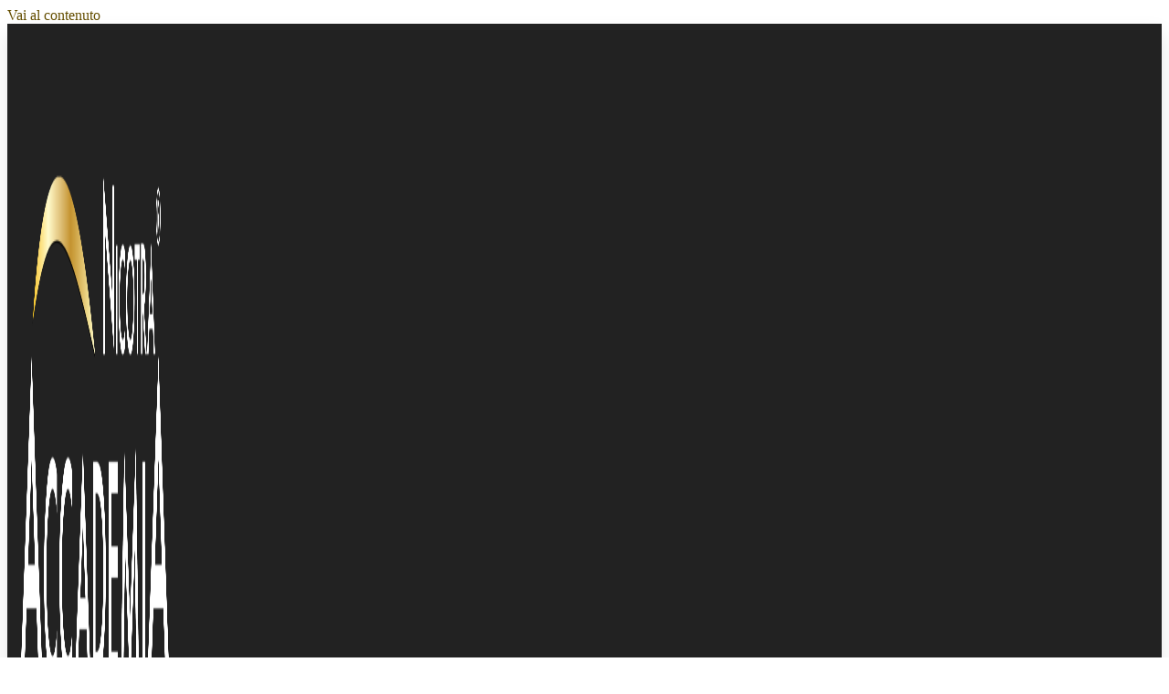

--- FILE ---
content_type: text/html; charset=UTF-8
request_url: https://www.nicotraesteticastore.com/articoli-notizie-estetica/
body_size: 22144
content:
<!doctype html>
<html lang="it-IT">
<head>
	<meta charset="UTF-8">
	<meta name="viewport" content="width=device-width, initial-scale=1">
	<link rel="profile" href="https://gmpg.org/xfn/11">
	<meta name='robots' content='index, follow, max-image-preview:large, max-snippet:-1, max-video-preview:-1' />

	<title>Articoli e notizie in Estetica - Accademia Nicotra Estetica</title>
	<link rel="canonical" href="https://www.nicotraesteticastore.com/articoli-notizie-estetica/" />
	<script type="application/ld+json" class="yoast-schema-graph">{"@context":"https://schema.org","@graph":[{"@type":"WebPage","@id":"https://www.nicotraesteticastore.com/articoli-notizie-estetica/","url":"https://www.nicotraesteticastore.com/articoli-notizie-estetica/","name":"Articoli e notizie in Estetica - Accademia Nicotra Estetica","isPartOf":{"@id":"https://www.nicotraesteticastore.com/#website"},"datePublished":"2018-09-19T11:34:05+00:00","dateModified":"2023-01-13T12:24:48+00:00","breadcrumb":{"@id":"https://www.nicotraesteticastore.com/articoli-notizie-estetica/#breadcrumb"},"inLanguage":"it-IT","potentialAction":[{"@type":"ReadAction","target":["https://www.nicotraesteticastore.com/articoli-notizie-estetica/"]}]},{"@type":"BreadcrumbList","@id":"https://www.nicotraesteticastore.com/articoli-notizie-estetica/#breadcrumb","itemListElement":[{"@type":"ListItem","position":1,"name":"Home","item":"https://www.nicotraesteticastore.com/"},{"@type":"ListItem","position":2,"name":"Articoli e notizie in Estetica"}]},{"@type":"WebSite","@id":"https://www.nicotraesteticastore.com/#website","url":"https://www.nicotraesteticastore.com/","name":"Accademia Nicotra Estetica","description":"I Corsi del Accademia Nicotra sono tenuti da Professionisti del Settore con Metodi Didattici all&#039;Avanguardia. Qualifiche Certificate. Team di Professionisti. Pagamento Rateale. Iscrizioni Aperte ai Corsi: Corsi Estetica, Corsi Massaggio, Corsi Trucco e tanti altri","potentialAction":[{"@type":"SearchAction","target":{"@type":"EntryPoint","urlTemplate":"https://www.nicotraesteticastore.com/?s={search_term_string}"},"query-input":"required name=search_term_string"}],"inLanguage":"it-IT"}]}</script>


<!-- Hubbub v.1.36.0 https://morehubbub.com/ -->
<meta property="og:locale" content="it_IT" />
<meta property="og:type" content="article" />
<meta property="og:title" content="Articoli e notizie in Estetica" />
<meta property="og:description" content="Il blog dell&#039;Accademia Nicotra Articoli Nicotra Estetica" />
<meta property="og:url" content="https://www.nicotraesteticastore.com/articoli-notizie-estetica/" />
<meta property="og:site_name" content="Accademia Nicotra Estetica" />
<meta property="og:updated_time" content="2023-01-13T12:24:48+00:00" />
<meta property="article:published_time" content="2018-09-19T11:34:05+00:00" />
<meta property="article:modified_time" content="2023-01-13T12:24:48+00:00" />
<meta name="twitter:card" content="summary_large_image" />
<meta name="twitter:title" content="Articoli e notizie in Estetica" />
<meta name="twitter:description" content="Il blog dell&#039;Accademia Nicotra Articoli Nicotra Estetica" />
<meta class="flipboard-article" content="Il blog dell&#039;Accademia Nicotra Articoli Nicotra Estetica" />
<!-- Hubbub v.1.36.0 https://morehubbub.com/ -->
<link id='omgf-preload-0' rel='preload' href='//www.nicotraesteticastore.com/wp-content/uploads/omgf/google-fonts-1/poppins-normal-100.woff2?ver=1650282150' as='font' type='font/woff2' crossorigin />
<link id='omgf-preload-1' rel='preload' href='//www.nicotraesteticastore.com/wp-content/uploads/omgf/google-fonts-1/poppins-italic-100.woff2?ver=1650282150' as='font' type='font/woff2' crossorigin />
<link id='omgf-preload-2' rel='preload' href='//www.nicotraesteticastore.com/wp-content/uploads/omgf/google-fonts-1/poppins-normal-200.woff2?ver=1650282150' as='font' type='font/woff2' crossorigin />
<link id='omgf-preload-3' rel='preload' href='//www.nicotraesteticastore.com/wp-content/uploads/omgf/google-fonts-1/poppins-italic-200.woff2?ver=1650282150' as='font' type='font/woff2' crossorigin />
<link id='omgf-preload-4' rel='preload' href='//www.nicotraesteticastore.com/wp-content/uploads/omgf/google-fonts-1/poppins-normal-300.woff2?ver=1650282150' as='font' type='font/woff2' crossorigin />
<link id='omgf-preload-5' rel='preload' href='//www.nicotraesteticastore.com/wp-content/uploads/omgf/google-fonts-1/poppins-italic-300.woff2?ver=1650282150' as='font' type='font/woff2' crossorigin />
<link id='omgf-preload-6' rel='preload' href='//www.nicotraesteticastore.com/wp-content/uploads/omgf/google-fonts-1/poppins-normal-400.woff2?ver=1650282150' as='font' type='font/woff2' crossorigin />
<link id='omgf-preload-7' rel='preload' href='//www.nicotraesteticastore.com/wp-content/uploads/omgf/google-fonts-1/poppins-italic-400.woff2?ver=1650282150' as='font' type='font/woff2' crossorigin />
<link id='omgf-preload-8' rel='preload' href='//www.nicotraesteticastore.com/wp-content/uploads/omgf/google-fonts-1/poppins-normal-500.woff2?ver=1650282150' as='font' type='font/woff2' crossorigin />
<link id='omgf-preload-9' rel='preload' href='//www.nicotraesteticastore.com/wp-content/uploads/omgf/google-fonts-1/poppins-italic-500.woff2?ver=1650282150' as='font' type='font/woff2' crossorigin />
<link id='omgf-preload-10' rel='preload' href='//www.nicotraesteticastore.com/wp-content/uploads/omgf/google-fonts-1/poppins-normal-600.woff2?ver=1650282150' as='font' type='font/woff2' crossorigin />
<link id='omgf-preload-11' rel='preload' href='//www.nicotraesteticastore.com/wp-content/uploads/omgf/google-fonts-1/poppins-italic-600.woff2?ver=1650282150' as='font' type='font/woff2' crossorigin />
<link id='omgf-preload-12' rel='preload' href='//www.nicotraesteticastore.com/wp-content/uploads/omgf/google-fonts-1/poppins-normal-700.woff2?ver=1650282150' as='font' type='font/woff2' crossorigin />
<link id='omgf-preload-13' rel='preload' href='//www.nicotraesteticastore.com/wp-content/uploads/omgf/google-fonts-1/poppins-italic-700.woff2?ver=1650282150' as='font' type='font/woff2' crossorigin />
<link id='omgf-preload-14' rel='preload' href='//www.nicotraesteticastore.com/wp-content/uploads/omgf/google-fonts-1/poppins-normal-800.woff2?ver=1650282150' as='font' type='font/woff2' crossorigin />
<link id='omgf-preload-15' rel='preload' href='//www.nicotraesteticastore.com/wp-content/uploads/omgf/google-fonts-1/poppins-italic-800.woff2?ver=1650282150' as='font' type='font/woff2' crossorigin />
<link id='omgf-preload-16' rel='preload' href='//www.nicotraesteticastore.com/wp-content/uploads/omgf/google-fonts-1/poppins-normal-900.woff2?ver=1650282150' as='font' type='font/woff2' crossorigin />
<link id='omgf-preload-17' rel='preload' href='//www.nicotraesteticastore.com/wp-content/uploads/omgf/google-fonts-1/poppins-italic-900.woff2?ver=1650282150' as='font' type='font/woff2' crossorigin />
<link rel="alternate" title="oEmbed (JSON)" type="application/json+oembed" href="https://www.nicotraesteticastore.com/wp-json/oembed/1.0/embed?url=https%3A%2F%2Fwww.nicotraesteticastore.com%2Farticoli-notizie-estetica%2F" />
<link rel="alternate" title="oEmbed (XML)" type="text/xml+oembed" href="https://www.nicotraesteticastore.com/wp-json/oembed/1.0/embed?url=https%3A%2F%2Fwww.nicotraesteticastore.com%2Farticoli-notizie-estetica%2F&#038;format=xml" />
<style id='wp-img-auto-sizes-contain-inline-css'>
img:is([sizes=auto i],[sizes^="auto," i]){contain-intrinsic-size:3000px 1500px}
/*# sourceURL=wp-img-auto-sizes-contain-inline-css */
</style>
<link rel='stylesheet' id='nta-css-popup-css' href='https://www.nicotraesteticastore.com/wp-content/plugins/whatsapp-for-wordpress/assets/dist/css/style.css?ver=6.9' media='all' />
<link rel='stylesheet' id='ywctm-frontend-css' href='https://www.nicotraesteticastore.com/wp-content/plugins/yith-woocommerce-catalog-mode-premium/assets/css/frontend.min.css?ver=2.29.1' media='all' />
<style id='ywctm-frontend-inline-css'>
form.cart button.single_add_to_cart_button, form.cart .quantity, .widget.woocommerce.widget_shopping_cart{display: none !important}
/*# sourceURL=ywctm-frontend-inline-css */
</style>
<link rel='stylesheet' id='brands-styles-css' href='https://www.nicotraesteticastore.com/wp-content/plugins/woocommerce/assets/css/brands.css?ver=10.0.2' media='all' />
<link rel='stylesheet' id='hello-elementor-css' href='https://www.nicotraesteticastore.com/wp-content/themes/hello-elementor/assets/css/reset.css?ver=3.4.4' media='all' />
<link rel='stylesheet' id='hello-elementor-theme-style-css' href='https://www.nicotraesteticastore.com/wp-content/themes/hello-elementor/assets/css/theme.css?ver=3.4.4' media='all' />
<link rel='stylesheet' id='hello-elementor-header-footer-css' href='https://www.nicotraesteticastore.com/wp-content/themes/hello-elementor/assets/css/header-footer.css?ver=3.4.4' media='all' />
<link rel='stylesheet' id='elementor-frontend-css' href='https://www.nicotraesteticastore.com/wp-content/plugins/elementor/assets/css/frontend.min.css?ver=3.32.4' media='all' />
<style id='elementor-frontend-inline-css'>
.elementor-kit-5531{--e-global-color-primary:#6EC1E4;--e-global-color-secondary:#54595F;--e-global-color-text:#7A7A7A;--e-global-color-accent:#61CE70;--e-global-typography-primary-font-family:"Roboto";--e-global-typography-primary-font-weight:600;--e-global-typography-secondary-font-family:"Roboto Slab";--e-global-typography-secondary-font-weight:400;--e-global-typography-text-font-family:"Roboto";--e-global-typography-text-font-weight:400;--e-global-typography-accent-font-family:"Roboto";--e-global-typography-accent-font-weight:500;}.elementor-kit-5531 e-page-transition{background-color:#FFBC7D;}.elementor-section.elementor-section-boxed > .elementor-container{max-width:1140px;}.e-con{--container-max-width:1140px;}.elementor-widget:not(:last-child){margin-block-end:20px;}.elementor-element{--widgets-spacing:20px 20px;--widgets-spacing-row:20px;--widgets-spacing-column:20px;}{}h1.entry-title{display:var(--page-title-display);}.site-header .site-branding{flex-direction:column;align-items:stretch;}.site-header{padding-inline-end:0px;padding-inline-start:0px;}.site-footer .site-branding{flex-direction:column;align-items:stretch;}@media(max-width:1024px){.elementor-section.elementor-section-boxed > .elementor-container{max-width:1024px;}.e-con{--container-max-width:1024px;}}@media(max-width:767px){.elementor-section.elementor-section-boxed > .elementor-container{max-width:767px;}.e-con{--container-max-width:767px;}}/* Start custom CSS */.titolocategoria {
    text-align: center;
    font-size: 31px;
    font-weight: 700;
    color: #392d01;
    text-transform: capitalize;
    margin-top: 20px;
    margin-bottom: 40px;
}

.elementor-nav-menu, .elementor-nav-menu li, .elementor-nav-menu ul a {
    color: #000 !important;
    line-height: 7px;
}/* End custom CSS */
.elementor-3115 .elementor-element.elementor-element-c943977:not(.elementor-motion-effects-element-type-background), .elementor-3115 .elementor-element.elementor-element-c943977 > .elementor-motion-effects-container > .elementor-motion-effects-layer{background-image:url("https://www.nicotraesteticastore.com/wp-content/uploads/2018/06/valissss.jpg");background-position:center center;background-size:cover;}.elementor-3115 .elementor-element.elementor-element-c943977 > .elementor-background-overlay{background-color:#644E00;opacity:0.77;transition:background 0.3s, border-radius 0.3s, opacity 0.3s;}.elementor-3115 .elementor-element.elementor-element-c943977 > .elementor-container{min-height:363px;}.elementor-3115 .elementor-element.elementor-element-c943977{transition:background 0.3s, border 0.3s, border-radius 0.3s, box-shadow 0.3s;}.elementor-widget-heading .elementor-heading-title{font-family:var( --e-global-typography-primary-font-family ), Sans-serif;font-weight:var( --e-global-typography-primary-font-weight );color:var( --e-global-color-primary );}.elementor-3115 .elementor-element.elementor-element-e9c6537{text-align:center;}.elementor-3115 .elementor-element.elementor-element-e9c6537 .elementor-heading-title{font-family:"Poppins", Sans-serif;font-size:48px;font-weight:600;text-shadow:0px 0px 10px rgba(0,0,0,0.3);color:#FFFFFF;}.elementor-3115 .elementor-element.elementor-element-1cf1fed > .elementor-container{max-width:1280px;}.elementor-3115 .elementor-element.elementor-element-1cf1fed{margin-top:25px;margin-bottom:0px;}.elementor-widget-animated-headline .elementor-headline-plain-text{color:var( --e-global-color-secondary );}.elementor-widget-animated-headline .elementor-headline{font-family:var( --e-global-typography-primary-font-family ), Sans-serif;font-weight:var( --e-global-typography-primary-font-weight );}.elementor-widget-animated-headline{--dynamic-text-color:var( --e-global-color-secondary );}.elementor-widget-animated-headline .elementor-headline-dynamic-text{font-family:var( --e-global-typography-primary-font-family ), Sans-serif;font-weight:var( --e-global-typography-primary-font-weight );}.elementor-widget-animated-headline .elementor-headline-dynamic-wrapper path{stroke:var( --e-global-color-accent );}.elementor-3115 .elementor-element.elementor-element-61db656{--iteration-count:infinite;--animation-duration:1200ms;}.elementor-3115 .elementor-element.elementor-element-61db656 .elementor-headline{text-align:center;font-family:"Varela Round", Sans-serif;font-weight:600;}.elementor-3115 .elementor-element.elementor-element-61db656 .elementor-headline-plain-text{color:#644E00;}.elementor-3115 .elementor-element.elementor-element-61db656 .elementor-headline-dynamic-wrapper path{stroke:#9A7A07;}.elementor-widget-posts .elementor-button{background-color:var( --e-global-color-accent );font-family:var( --e-global-typography-accent-font-family ), Sans-serif;font-weight:var( --e-global-typography-accent-font-weight );}.elementor-widget-posts .elementor-post__title, .elementor-widget-posts .elementor-post__title a{color:var( --e-global-color-secondary );font-family:var( --e-global-typography-primary-font-family ), Sans-serif;font-weight:var( --e-global-typography-primary-font-weight );}.elementor-widget-posts .elementor-post__meta-data{font-family:var( --e-global-typography-secondary-font-family ), Sans-serif;font-weight:var( --e-global-typography-secondary-font-weight );}.elementor-widget-posts .elementor-post__excerpt p{font-family:var( --e-global-typography-text-font-family ), Sans-serif;font-weight:var( --e-global-typography-text-font-weight );}.elementor-widget-posts .elementor-post__read-more{color:var( --e-global-color-accent );}.elementor-widget-posts a.elementor-post__read-more{font-family:var( --e-global-typography-accent-font-family ), Sans-serif;font-weight:var( --e-global-typography-accent-font-weight );}.elementor-widget-posts .elementor-post__card .elementor-post__badge{background-color:var( --e-global-color-accent );font-family:var( --e-global-typography-accent-font-family ), Sans-serif;font-weight:var( --e-global-typography-accent-font-weight );}.elementor-widget-posts .elementor-pagination{font-family:var( --e-global-typography-secondary-font-family ), Sans-serif;font-weight:var( --e-global-typography-secondary-font-weight );}.elementor-widget-posts .e-load-more-message{font-family:var( --e-global-typography-secondary-font-family ), Sans-serif;font-weight:var( --e-global-typography-secondary-font-weight );}.elementor-3115 .elementor-element.elementor-element-5f251e3{--grid-row-gap:35px;--grid-column-gap:30px;}.elementor-3115 .elementor-element.elementor-element-5f251e3 .elementor-button{background-color:#B91268;}.elementor-3115 .elementor-element.elementor-element-5f251e3 > .elementor-widget-container{margin:20px 0px 0px 0px;}.elementor-3115 .elementor-element.elementor-element-5f251e3 .elementor-posts-container .elementor-post__thumbnail{padding-bottom:calc( 0.66 * 100% );}.elementor-3115 .elementor-element.elementor-element-5f251e3:after{content:"0.66";}.elementor-3115 .elementor-element.elementor-element-5f251e3 .elementor-post__thumbnail__link{width:100%;}.elementor-3115 .elementor-element.elementor-element-5f251e3 .elementor-post__meta-data span + span:before{content:"•";}.elementor-3115 .elementor-element.elementor-element-5f251e3 .elementor-post__text{margin-top:20px;}.elementor-3115 .elementor-element.elementor-element-5f251e3 .elementor-post__badge{right:0;}.elementor-3115 .elementor-element.elementor-element-5f251e3 .elementor-post__card .elementor-post__badge{background-color:#960A52;margin:20px;}.elementor-3115 .elementor-element.elementor-element-5f251e3 .elementor-post__title, .elementor-3115 .elementor-element.elementor-element-5f251e3 .elementor-post__title a{font-family:"Roboto", Sans-serif;font-size:20px;font-weight:600;}.elementor-3115 .elementor-element.elementor-element-5f251e3 .elementor-post__excerpt p{font-family:"Roboto", Sans-serif;font-size:14px;font-weight:400;}.elementor-3115 .elementor-element.elementor-element-9de48bd{--spacer-size:50px;}:root{--page-title-display:none;}@media(min-width:1025px){.elementor-3115 .elementor-element.elementor-element-c943977:not(.elementor-motion-effects-element-type-background), .elementor-3115 .elementor-element.elementor-element-c943977 > .elementor-motion-effects-container > .elementor-motion-effects-layer{background-attachment:scroll;}}@media(max-width:767px){.elementor-3115 .elementor-element.elementor-element-c943977 > .elementor-container{min-height:192px;}.elementor-3115 .elementor-element.elementor-element-e9c6537 .elementor-heading-title{font-size:24px;}.elementor-3115 .elementor-element.elementor-element-1cf1fed{margin-top:20px;margin-bottom:0px;}.elementor-3115 .elementor-element.elementor-element-61db656 > .elementor-widget-container{margin:0px 0px 0px 0px;}.elementor-3115 .elementor-element.elementor-element-61db656 .elementor-headline{font-size:28px;}.elementor-3115 .elementor-element.elementor-element-5f251e3 .elementor-posts-container .elementor-post__thumbnail{padding-bottom:calc( 0.5 * 100% );}.elementor-3115 .elementor-element.elementor-element-5f251e3:after{content:"0.5";}.elementor-3115 .elementor-element.elementor-element-5f251e3 .elementor-post__thumbnail__link{width:100%;}.elementor-3115 .elementor-element.elementor-element-9de48bd{--spacer-size:100px;}}
.elementor-5679 .elementor-element.elementor-element-105f24aa:not(.elementor-motion-effects-element-type-background), .elementor-5679 .elementor-element.elementor-element-105f24aa > .elementor-motion-effects-container > .elementor-motion-effects-layer{background-color:#101010EB;}.elementor-5679 .elementor-element.elementor-element-105f24aa > .elementor-container{max-width:1266px;min-height:90px;}.elementor-5679 .elementor-element.elementor-element-105f24aa{box-shadow:0px 10px 20px 0px rgba(0,0,0,0.1);transition:background 0.3s, border 0.3s, border-radius 0.3s, box-shadow 0.3s;margin-top:0px;margin-bottom:0px;z-index:10;}.elementor-5679 .elementor-element.elementor-element-105f24aa > .elementor-background-overlay{transition:background 0.3s, border-radius 0.3s, opacity 0.3s;}.elementor-bc-flex-widget .elementor-5679 .elementor-element.elementor-element-262986e5.elementor-column .elementor-widget-wrap{align-items:center;}.elementor-5679 .elementor-element.elementor-element-262986e5.elementor-column.elementor-element[data-element_type="column"] > .elementor-widget-wrap.elementor-element-populated{align-content:center;align-items:center;}.elementor-widget-image .widget-image-caption{color:var( --e-global-color-text );font-family:var( --e-global-typography-text-font-family ), Sans-serif;font-weight:var( --e-global-typography-text-font-weight );}.elementor-5679 .elementor-element.elementor-element-43956b3b{width:auto;max-width:auto;text-align:left;}.elementor-5679 .elementor-element.elementor-element-43956b3b.elementor-element{--flex-grow:0;--flex-shrink:0;}.elementor-5679 .elementor-element.elementor-element-43956b3b img{width:192px;}.elementor-widget-search-form input[type="search"].elementor-search-form__input{font-family:var( --e-global-typography-text-font-family ), Sans-serif;font-weight:var( --e-global-typography-text-font-weight );}.elementor-widget-search-form .elementor-search-form__input,
					.elementor-widget-search-form .elementor-search-form__icon,
					.elementor-widget-search-form .elementor-lightbox .dialog-lightbox-close-button,
					.elementor-widget-search-form .elementor-lightbox .dialog-lightbox-close-button:hover,
					.elementor-widget-search-form.elementor-search-form--skin-full_screen input[type="search"].elementor-search-form__input{color:var( --e-global-color-text );fill:var( --e-global-color-text );}.elementor-widget-search-form .elementor-search-form__submit{font-family:var( --e-global-typography-text-font-family ), Sans-serif;font-weight:var( --e-global-typography-text-font-weight );background-color:var( --e-global-color-secondary );}.elementor-5679 .elementor-element.elementor-element-69b5f93{width:auto;max-width:auto;}.elementor-5679 .elementor-element.elementor-element-69b5f93 > .elementor-widget-container{margin:0px 0px 0px 20px;}.elementor-5679 .elementor-element.elementor-element-69b5f93 .elementor-search-form{text-align:center;}.elementor-5679 .elementor-element.elementor-element-69b5f93 .elementor-search-form__toggle{--e-search-form-toggle-size:33px;--e-search-form-toggle-color:#FFFFFF;}.elementor-5679 .elementor-element.elementor-element-69b5f93.elementor-search-form--skin-full_screen .elementor-search-form__container{background-color:#FFFFFF;}.elementor-5679 .elementor-element.elementor-element-69b5f93 input[type="search"].elementor-search-form__input{font-family:"Roboto", Sans-serif;font-weight:400;}.elementor-5679 .elementor-element.elementor-element-69b5f93 .elementor-search-form__input,
					.elementor-5679 .elementor-element.elementor-element-69b5f93 .elementor-search-form__icon,
					.elementor-5679 .elementor-element.elementor-element-69b5f93 .elementor-lightbox .dialog-lightbox-close-button,
					.elementor-5679 .elementor-element.elementor-element-69b5f93 .elementor-lightbox .dialog-lightbox-close-button:hover,
					.elementor-5679 .elementor-element.elementor-element-69b5f93.elementor-search-form--skin-full_screen input[type="search"].elementor-search-form__input{color:#000000;fill:#000000;}.elementor-5679 .elementor-element.elementor-element-69b5f93:not(.elementor-search-form--skin-full_screen) .elementor-search-form__container{border-radius:3px;}.elementor-5679 .elementor-element.elementor-element-69b5f93.elementor-search-form--skin-full_screen input[type="search"].elementor-search-form__input{border-radius:3px;}.elementor-bc-flex-widget .elementor-5679 .elementor-element.elementor-element-685add7d.elementor-column .elementor-widget-wrap{align-items:center;}.elementor-5679 .elementor-element.elementor-element-685add7d.elementor-column.elementor-element[data-element_type="column"] > .elementor-widget-wrap.elementor-element-populated{align-content:center;align-items:center;}.elementor-5679 .elementor-element.elementor-element-685add7d.elementor-column > .elementor-widget-wrap{justify-content:flex-start;}.elementor-5679 .elementor-element.elementor-element-685add7d > .elementor-widget-wrap > .elementor-widget:not(.elementor-widget__width-auto):not(.elementor-widget__width-initial):not(:last-child):not(.elementor-absolute){margin-bottom:0px;}.elementor-5679 .elementor-element.elementor-element-685add7d > .elementor-element-populated{padding:0px 20px 0px 0px;}.elementor-widget-nav-menu .elementor-nav-menu .elementor-item{font-family:var( --e-global-typography-primary-font-family ), Sans-serif;font-weight:var( --e-global-typography-primary-font-weight );}.elementor-widget-nav-menu .elementor-nav-menu--main .elementor-item{color:var( --e-global-color-text );fill:var( --e-global-color-text );}.elementor-widget-nav-menu .elementor-nav-menu--main .elementor-item:hover,
					.elementor-widget-nav-menu .elementor-nav-menu--main .elementor-item.elementor-item-active,
					.elementor-widget-nav-menu .elementor-nav-menu--main .elementor-item.highlighted,
					.elementor-widget-nav-menu .elementor-nav-menu--main .elementor-item:focus{color:var( --e-global-color-accent );fill:var( --e-global-color-accent );}.elementor-widget-nav-menu .elementor-nav-menu--main:not(.e--pointer-framed) .elementor-item:before,
					.elementor-widget-nav-menu .elementor-nav-menu--main:not(.e--pointer-framed) .elementor-item:after{background-color:var( --e-global-color-accent );}.elementor-widget-nav-menu .e--pointer-framed .elementor-item:before,
					.elementor-widget-nav-menu .e--pointer-framed .elementor-item:after{border-color:var( --e-global-color-accent );}.elementor-widget-nav-menu{--e-nav-menu-divider-color:var( --e-global-color-text );}.elementor-widget-nav-menu .elementor-nav-menu--dropdown .elementor-item, .elementor-widget-nav-menu .elementor-nav-menu--dropdown  .elementor-sub-item{font-family:var( --e-global-typography-accent-font-family ), Sans-serif;font-weight:var( --e-global-typography-accent-font-weight );}.elementor-5679 .elementor-element.elementor-element-135fe7a2{width:var( --container-widget-width, 130.145% );max-width:130.145%;--container-widget-width:130.145%;--container-widget-flex-grow:0;--e-nav-menu-horizontal-menu-item-margin:calc( 20px / 2 );--nav-menu-icon-size:25px;}.elementor-5679 .elementor-element.elementor-element-135fe7a2.elementor-element{--flex-grow:0;--flex-shrink:0;}.elementor-5679 .elementor-element.elementor-element-135fe7a2 .elementor-menu-toggle{margin-left:auto;background-color:rgba(255,255,255,0);border-width:0px;border-radius:0px;}.elementor-5679 .elementor-element.elementor-element-135fe7a2 .elementor-nav-menu .elementor-item{font-family:"Poppins", Sans-serif;font-size:15px;font-weight:500;}.elementor-5679 .elementor-element.elementor-element-135fe7a2 .elementor-nav-menu--main .elementor-item{color:#FFFFFF;fill:#FFFFFF;padding-left:0px;padding-right:0px;padding-top:33px;padding-bottom:33px;}.elementor-5679 .elementor-element.elementor-element-135fe7a2 .elementor-nav-menu--main .elementor-item:hover,
					.elementor-5679 .elementor-element.elementor-element-135fe7a2 .elementor-nav-menu--main .elementor-item.elementor-item-active,
					.elementor-5679 .elementor-element.elementor-element-135fe7a2 .elementor-nav-menu--main .elementor-item.highlighted,
					.elementor-5679 .elementor-element.elementor-element-135fe7a2 .elementor-nav-menu--main .elementor-item:focus{color:#FFCB11;fill:#FFCB11;}.elementor-5679 .elementor-element.elementor-element-135fe7a2 .elementor-nav-menu--main:not(.e--pointer-framed) .elementor-item:before,
					.elementor-5679 .elementor-element.elementor-element-135fe7a2 .elementor-nav-menu--main:not(.e--pointer-framed) .elementor-item:after{background-color:#ffffff;}.elementor-5679 .elementor-element.elementor-element-135fe7a2 .e--pointer-framed .elementor-item:before,
					.elementor-5679 .elementor-element.elementor-element-135fe7a2 .e--pointer-framed .elementor-item:after{border-color:#ffffff;}.elementor-5679 .elementor-element.elementor-element-135fe7a2 .elementor-nav-menu--main .elementor-item.elementor-item-active{color:#FFCB11;}.elementor-5679 .elementor-element.elementor-element-135fe7a2 .elementor-nav-menu--main:not(.e--pointer-framed) .elementor-item.elementor-item-active:before,
					.elementor-5679 .elementor-element.elementor-element-135fe7a2 .elementor-nav-menu--main:not(.e--pointer-framed) .elementor-item.elementor-item-active:after{background-color:#ffffff;}.elementor-5679 .elementor-element.elementor-element-135fe7a2 .e--pointer-framed .elementor-item.elementor-item-active:before,
					.elementor-5679 .elementor-element.elementor-element-135fe7a2 .e--pointer-framed .elementor-item.elementor-item-active:after{border-color:#ffffff;}.elementor-5679 .elementor-element.elementor-element-135fe7a2 .e--pointer-framed .elementor-item:before{border-width:0px;}.elementor-5679 .elementor-element.elementor-element-135fe7a2 .e--pointer-framed.e--animation-draw .elementor-item:before{border-width:0 0 0px 0px;}.elementor-5679 .elementor-element.elementor-element-135fe7a2 .e--pointer-framed.e--animation-draw .elementor-item:after{border-width:0px 0px 0 0;}.elementor-5679 .elementor-element.elementor-element-135fe7a2 .e--pointer-framed.e--animation-corners .elementor-item:before{border-width:0px 0 0 0px;}.elementor-5679 .elementor-element.elementor-element-135fe7a2 .e--pointer-framed.e--animation-corners .elementor-item:after{border-width:0 0px 0px 0;}.elementor-5679 .elementor-element.elementor-element-135fe7a2 .e--pointer-underline .elementor-item:after,
					 .elementor-5679 .elementor-element.elementor-element-135fe7a2 .e--pointer-overline .elementor-item:before,
					 .elementor-5679 .elementor-element.elementor-element-135fe7a2 .e--pointer-double-line .elementor-item:before,
					 .elementor-5679 .elementor-element.elementor-element-135fe7a2 .e--pointer-double-line .elementor-item:after{height:0px;}.elementor-5679 .elementor-element.elementor-element-135fe7a2 .elementor-nav-menu--main:not(.elementor-nav-menu--layout-horizontal) .elementor-nav-menu > li:not(:last-child){margin-bottom:20px;}.elementor-5679 .elementor-element.elementor-element-135fe7a2 .elementor-nav-menu--dropdown a, .elementor-5679 .elementor-element.elementor-element-135fe7a2 .elementor-menu-toggle{color:#393939;fill:#393939;}.elementor-5679 .elementor-element.elementor-element-135fe7a2 .elementor-nav-menu--dropdown{background-color:#ffffff;}.elementor-5679 .elementor-element.elementor-element-135fe7a2 .elementor-nav-menu--dropdown a:hover,
					.elementor-5679 .elementor-element.elementor-element-135fe7a2 .elementor-nav-menu--dropdown a:focus,
					.elementor-5679 .elementor-element.elementor-element-135fe7a2 .elementor-nav-menu--dropdown a.elementor-item-active,
					.elementor-5679 .elementor-element.elementor-element-135fe7a2 .elementor-nav-menu--dropdown a.highlighted,
					.elementor-5679 .elementor-element.elementor-element-135fe7a2 .elementor-menu-toggle:hover,
					.elementor-5679 .elementor-element.elementor-element-135fe7a2 .elementor-menu-toggle:focus{color:#393939;}.elementor-5679 .elementor-element.elementor-element-135fe7a2 .elementor-nav-menu--dropdown a:hover,
					.elementor-5679 .elementor-element.elementor-element-135fe7a2 .elementor-nav-menu--dropdown a:focus,
					.elementor-5679 .elementor-element.elementor-element-135fe7a2 .elementor-nav-menu--dropdown a.elementor-item-active,
					.elementor-5679 .elementor-element.elementor-element-135fe7a2 .elementor-nav-menu--dropdown a.highlighted{background-color:#ffffff;}.elementor-5679 .elementor-element.elementor-element-135fe7a2 .elementor-nav-menu--dropdown a.elementor-item-active{color:#845B13;}.elementor-5679 .elementor-element.elementor-element-135fe7a2 .elementor-nav-menu--dropdown .elementor-item, .elementor-5679 .elementor-element.elementor-element-135fe7a2 .elementor-nav-menu--dropdown  .elementor-sub-item{font-family:"Montserrat", Sans-serif;}.elementor-5679 .elementor-element.elementor-element-135fe7a2 .elementor-nav-menu--main .elementor-nav-menu--dropdown, .elementor-5679 .elementor-element.elementor-element-135fe7a2 .elementor-nav-menu__container.elementor-nav-menu--dropdown{box-shadow:0px 2px 15px 0px rgba(0,0,0,0.1);}.elementor-5679 .elementor-element.elementor-element-135fe7a2 .elementor-nav-menu--dropdown a{padding-left:16px;padding-right:16px;padding-top:15px;padding-bottom:15px;}.elementor-5679 .elementor-element.elementor-element-135fe7a2 .elementor-nav-menu--dropdown li:not(:last-child){border-style:solid;border-color:#efefef;border-bottom-width:1px;}.elementor-5679 .elementor-element.elementor-element-135fe7a2 .elementor-nav-menu--main > .elementor-nav-menu > li > .elementor-nav-menu--dropdown, .elementor-5679 .elementor-element.elementor-element-135fe7a2 .elementor-nav-menu__container.elementor-nav-menu--dropdown{margin-top:0px !important;}.elementor-5679 .elementor-element.elementor-element-135fe7a2 div.elementor-menu-toggle{color:#FFFFFF;}.elementor-5679 .elementor-element.elementor-element-135fe7a2 div.elementor-menu-toggle svg{fill:#FFFFFF;}.elementor-5679 .elementor-element.elementor-element-135fe7a2 div.elementor-menu-toggle:hover, .elementor-5679 .elementor-element.elementor-element-135fe7a2 div.elementor-menu-toggle:focus{color:#FFCB11;}.elementor-5679 .elementor-element.elementor-element-135fe7a2 div.elementor-menu-toggle:hover svg, .elementor-5679 .elementor-element.elementor-element-135fe7a2 div.elementor-menu-toggle:focus svg{fill:#FFCB11;}.elementor-bc-flex-widget .elementor-5679 .elementor-element.elementor-element-4665aa71.elementor-column .elementor-widget-wrap{align-items:center;}.elementor-5679 .elementor-element.elementor-element-4665aa71.elementor-column.elementor-element[data-element_type="column"] > .elementor-widget-wrap.elementor-element-populated{align-content:center;align-items:center;}.elementor-5679 .elementor-element.elementor-element-4665aa71 > .elementor-widget-wrap > .elementor-widget:not(.elementor-widget__width-auto):not(.elementor-widget__width-initial):not(:last-child):not(.elementor-absolute){margin-bottom:0px;}.elementor-5679 .elementor-element.elementor-element-4665aa71 > .elementor-element-populated{border-style:none;margin:0px 10px 0px 0px;--e-column-margin-right:10px;--e-column-margin-left:0px;}.elementor-widget-icon-list .elementor-icon-list-item:not(:last-child):after{border-color:var( --e-global-color-text );}.elementor-widget-icon-list .elementor-icon-list-icon i{color:var( --e-global-color-primary );}.elementor-widget-icon-list .elementor-icon-list-icon svg{fill:var( --e-global-color-primary );}.elementor-widget-icon-list .elementor-icon-list-item > .elementor-icon-list-text, .elementor-widget-icon-list .elementor-icon-list-item > a{font-family:var( --e-global-typography-text-font-family ), Sans-serif;font-weight:var( --e-global-typography-text-font-weight );}.elementor-widget-icon-list .elementor-icon-list-text{color:var( --e-global-color-secondary );}.elementor-5679 .elementor-element.elementor-element-25b389cc > .elementor-widget-container{border-style:none;}.elementor-5679 .elementor-element.elementor-element-25b389cc .elementor-icon-list-items:not(.elementor-inline-items) .elementor-icon-list-item:not(:last-child){padding-block-end:calc(0px/2);}.elementor-5679 .elementor-element.elementor-element-25b389cc .elementor-icon-list-items:not(.elementor-inline-items) .elementor-icon-list-item:not(:first-child){margin-block-start:calc(0px/2);}.elementor-5679 .elementor-element.elementor-element-25b389cc .elementor-icon-list-items.elementor-inline-items .elementor-icon-list-item{margin-inline:calc(0px/2);}.elementor-5679 .elementor-element.elementor-element-25b389cc .elementor-icon-list-items.elementor-inline-items{margin-inline:calc(-0px/2);}.elementor-5679 .elementor-element.elementor-element-25b389cc .elementor-icon-list-items.elementor-inline-items .elementor-icon-list-item:after{inset-inline-end:calc(-0px/2);}.elementor-5679 .elementor-element.elementor-element-25b389cc .elementor-icon-list-icon i{color:#ffffff;transition:color 0.3s;}.elementor-5679 .elementor-element.elementor-element-25b389cc .elementor-icon-list-icon svg{fill:#ffffff;transition:fill 0.3s;}.elementor-5679 .elementor-element.elementor-element-25b389cc{--e-icon-list-icon-size:15px;--e-icon-list-icon-align:left;--e-icon-list-icon-margin:0 calc(var(--e-icon-list-icon-size, 1em) * 0.25) 0 0;--icon-vertical-align:center;--icon-vertical-offset:0px;}.elementor-5679 .elementor-element.elementor-element-25b389cc .elementor-icon-list-icon{padding-inline-end:10px;}.elementor-5679 .elementor-element.elementor-element-25b389cc .elementor-icon-list-item > .elementor-icon-list-text, .elementor-5679 .elementor-element.elementor-element-25b389cc .elementor-icon-list-item > a{font-family:"Montserrat", Sans-serif;font-size:14px;letter-spacing:1px;}.elementor-5679 .elementor-element.elementor-element-25b389cc .elementor-icon-list-text{color:#ffffff;transition:color 0.3s;}.elementor-theme-builder-content-area{height:400px;}.elementor-location-header:before, .elementor-location-footer:before{content:"";display:table;clear:both;}@media(max-width:1024px){.elementor-5679 .elementor-element.elementor-element-262986e5 > .elementor-element-populated{padding:0% 0% 0% 5%;}.elementor-5679 .elementor-element.elementor-element-685add7d > .elementor-element-populated{padding:0% 0% 0% 5%;}.elementor-5679 .elementor-element.elementor-element-135fe7a2 > .elementor-widget-container{padding:0px 10px 0px 0px;}.elementor-5679 .elementor-element.elementor-element-135fe7a2 .elementor-nav-menu--dropdown .elementor-item, .elementor-5679 .elementor-element.elementor-element-135fe7a2 .elementor-nav-menu--dropdown  .elementor-sub-item{font-size:16px;}.elementor-5679 .elementor-element.elementor-element-135fe7a2 .elementor-nav-menu--dropdown a{padding-top:25px;padding-bottom:25px;}.elementor-5679 .elementor-element.elementor-element-135fe7a2 .elementor-nav-menu--main > .elementor-nav-menu > li > .elementor-nav-menu--dropdown, .elementor-5679 .elementor-element.elementor-element-135fe7a2 .elementor-nav-menu__container.elementor-nav-menu--dropdown{margin-top:25px !important;}.elementor-5679 .elementor-element.elementor-element-4665aa71 > .elementor-element-populated{padding:0% 15% 0% 5%;}}@media(min-width:768px){.elementor-5679 .elementor-element.elementor-element-262986e5{width:21.738%;}.elementor-5679 .elementor-element.elementor-element-685add7d{width:49.415%;}.elementor-5679 .elementor-element.elementor-element-4665aa71{width:28.843%;}}@media(max-width:1024px) and (min-width:768px){.elementor-5679 .elementor-element.elementor-element-262986e5{width:50%;}.elementor-5679 .elementor-element.elementor-element-685add7d{width:25%;}.elementor-5679 .elementor-element.elementor-element-4665aa71{width:25%;}}@media(max-width:767px){.elementor-5679 .elementor-element.elementor-element-105f24aa > .elementor-container{min-height:0px;}.elementor-5679 .elementor-element.elementor-element-105f24aa{padding:0px 0px 0px 0px;}.elementor-5679 .elementor-element.elementor-element-262986e5{width:70%;}.elementor-5679 .elementor-element.elementor-element-262986e5 > .elementor-element-populated{padding:0px 0px 0px 20px;}.elementor-5679 .elementor-element.elementor-element-43956b3b{width:auto;max-width:auto;text-align:left;}.elementor-5679 .elementor-element.elementor-element-43956b3b > .elementor-widget-container{margin:5px 0px 0px 0px;}.elementor-5679 .elementor-element.elementor-element-43956b3b img{width:156px;}.elementor-5679 .elementor-element.elementor-element-69b5f93{width:auto;max-width:auto;}.elementor-5679 .elementor-element.elementor-element-69b5f93 input[type="search"].elementor-search-form__input{font-size:25px;}.elementor-5679 .elementor-element.elementor-element-685add7d{width:30%;}.elementor-5679 .elementor-element.elementor-element-685add7d > .elementor-element-populated{padding:0px 0px 0px 0px;}.elementor-5679 .elementor-element.elementor-element-135fe7a2 > .elementor-widget-container{margin:0px 10px 0px 0px;padding:0px 0px 0px 0px;}.elementor-5679 .elementor-element.elementor-element-135fe7a2{--container-widget-width:100%;--container-widget-flex-grow:0;width:var( --container-widget-width, 100% );max-width:100%;z-index:9999;--e-nav-menu-horizontal-menu-item-margin:calc( 50px / 2 );}.elementor-5679 .elementor-element.elementor-element-135fe7a2 .elementor-nav-menu--main .elementor-item{padding-top:33px;padding-bottom:33px;}.elementor-5679 .elementor-element.elementor-element-135fe7a2 .elementor-nav-menu--main:not(.elementor-nav-menu--layout-horizontal) .elementor-nav-menu > li:not(:last-child){margin-bottom:50px;}.elementor-5679 .elementor-element.elementor-element-135fe7a2 .elementor-nav-menu--dropdown a{padding-left:23px;padding-right:23px;padding-top:11px;padding-bottom:11px;}.elementor-5679 .elementor-element.elementor-element-135fe7a2 .elementor-nav-menu--main > .elementor-nav-menu > li > .elementor-nav-menu--dropdown, .elementor-5679 .elementor-element.elementor-element-135fe7a2 .elementor-nav-menu__container.elementor-nav-menu--dropdown{margin-top:23px !important;}.elementor-5679 .elementor-element.elementor-element-4665aa71{width:100%;}}
.elementor-5713 .elementor-element.elementor-element-c1cfc2a{--display:flex;--flex-direction:row;--container-widget-width:initial;--container-widget-height:100%;--container-widget-flex-grow:1;--container-widget-align-self:stretch;--flex-wrap-mobile:wrap;--gap:0px 0px;--row-gap:0px;--column-gap:0px;--padding-top:10px;--padding-bottom:0px;--padding-left:0px;--padding-right:0px;}.elementor-5713 .elementor-element.elementor-element-c1cfc2a:not(.elementor-motion-effects-element-type-background), .elementor-5713 .elementor-element.elementor-element-c1cfc2a > .elementor-motion-effects-container > .elementor-motion-effects-layer{background-color:#000000;}.elementor-5713 .elementor-element.elementor-element-bb27c95{--display:flex;--flex-direction:column;--container-widget-width:100%;--container-widget-height:initial;--container-widget-flex-grow:0;--container-widget-align-self:initial;--flex-wrap-mobile:wrap;}.elementor-widget-image .widget-image-caption{color:var( --e-global-color-text );font-family:var( --e-global-typography-text-font-family ), Sans-serif;font-weight:var( --e-global-typography-text-font-weight );}.elementor-5713 .elementor-element.elementor-element-382943c > .elementor-widget-container{padding:0px 0px 0px 0px;}.elementor-widget-text-editor{font-family:var( --e-global-typography-text-font-family ), Sans-serif;font-weight:var( --e-global-typography-text-font-weight );color:var( --e-global-color-text );}.elementor-widget-text-editor.elementor-drop-cap-view-stacked .elementor-drop-cap{background-color:var( --e-global-color-primary );}.elementor-widget-text-editor.elementor-drop-cap-view-framed .elementor-drop-cap, .elementor-widget-text-editor.elementor-drop-cap-view-default .elementor-drop-cap{color:var( --e-global-color-primary );border-color:var( --e-global-color-primary );}.elementor-5713 .elementor-element.elementor-element-151886d{text-align:center;font-family:"Roboto", Sans-serif;font-size:9px;font-weight:400;color:#FFFFFF;}.elementor-5713 .elementor-element.elementor-element-b050790{--display:flex;--flex-direction:column;--container-widget-width:100%;--container-widget-height:initial;--container-widget-flex-grow:0;--container-widget-align-self:initial;--flex-wrap-mobile:wrap;}.elementor-5713 .elementor-element.elementor-element-b050790.e-con{--flex-grow:0;--flex-shrink:0;}.elementor-5713 .elementor-element.elementor-element-8e9a002 > .elementor-widget-container{margin:0px 0px -20px 0px;padding:0px 0px 0px 0px;}.elementor-5713 .elementor-element.elementor-element-8e9a002{text-align:center;font-family:"Roboto", Sans-serif;font-weight:600;color:#FFFFFF;}.elementor-widget-nav-menu .elementor-nav-menu .elementor-item{font-family:var( --e-global-typography-primary-font-family ), Sans-serif;font-weight:var( --e-global-typography-primary-font-weight );}.elementor-widget-nav-menu .elementor-nav-menu--main .elementor-item{color:var( --e-global-color-text );fill:var( --e-global-color-text );}.elementor-widget-nav-menu .elementor-nav-menu--main .elementor-item:hover,
					.elementor-widget-nav-menu .elementor-nav-menu--main .elementor-item.elementor-item-active,
					.elementor-widget-nav-menu .elementor-nav-menu--main .elementor-item.highlighted,
					.elementor-widget-nav-menu .elementor-nav-menu--main .elementor-item:focus{color:var( --e-global-color-accent );fill:var( --e-global-color-accent );}.elementor-widget-nav-menu .elementor-nav-menu--main:not(.e--pointer-framed) .elementor-item:before,
					.elementor-widget-nav-menu .elementor-nav-menu--main:not(.e--pointer-framed) .elementor-item:after{background-color:var( --e-global-color-accent );}.elementor-widget-nav-menu .e--pointer-framed .elementor-item:before,
					.elementor-widget-nav-menu .e--pointer-framed .elementor-item:after{border-color:var( --e-global-color-accent );}.elementor-widget-nav-menu{--e-nav-menu-divider-color:var( --e-global-color-text );}.elementor-widget-nav-menu .elementor-nav-menu--dropdown .elementor-item, .elementor-widget-nav-menu .elementor-nav-menu--dropdown  .elementor-sub-item{font-family:var( --e-global-typography-accent-font-family ), Sans-serif;font-weight:var( --e-global-typography-accent-font-weight );}.elementor-5713 .elementor-element.elementor-element-5868da4 .elementor-nav-menu .elementor-item{font-family:"Roboto", Sans-serif;font-size:14px;font-weight:600;line-height:1px;}.elementor-5713 .elementor-element.elementor-element-5868da4 .elementor-nav-menu--main .elementor-item:hover,
					.elementor-5713 .elementor-element.elementor-element-5868da4 .elementor-nav-menu--main .elementor-item.elementor-item-active,
					.elementor-5713 .elementor-element.elementor-element-5868da4 .elementor-nav-menu--main .elementor-item.highlighted,
					.elementor-5713 .elementor-element.elementor-element-5868da4 .elementor-nav-menu--main .elementor-item:focus{color:#FFECB5;fill:#FFECB5;}.elementor-5713 .elementor-element.elementor-element-5868da4 .elementor-nav-menu--main:not(.e--pointer-framed) .elementor-item:before,
					.elementor-5713 .elementor-element.elementor-element-5868da4 .elementor-nav-menu--main:not(.e--pointer-framed) .elementor-item:after{background-color:#61CE7000;}.elementor-5713 .elementor-element.elementor-element-5868da4 .e--pointer-framed .elementor-item:before,
					.elementor-5713 .elementor-element.elementor-element-5868da4 .e--pointer-framed .elementor-item:after{border-color:#61CE7000;}.elementor-5713 .elementor-element.elementor-element-5868da4 .elementor-nav-menu--dropdown a, .elementor-5713 .elementor-element.elementor-element-5868da4 .elementor-menu-toggle{color:#FFECB5;fill:#FFECB5;}.elementor-5713 .elementor-element.elementor-element-5868da4 .elementor-nav-menu--dropdown a:hover,
					.elementor-5713 .elementor-element.elementor-element-5868da4 .elementor-nav-menu--dropdown a:focus,
					.elementor-5713 .elementor-element.elementor-element-5868da4 .elementor-nav-menu--dropdown a.elementor-item-active,
					.elementor-5713 .elementor-element.elementor-element-5868da4 .elementor-nav-menu--dropdown a.highlighted,
					.elementor-5713 .elementor-element.elementor-element-5868da4 .elementor-menu-toggle:hover,
					.elementor-5713 .elementor-element.elementor-element-5868da4 .elementor-menu-toggle:focus{color:#FFECB5;}.elementor-5713 .elementor-element.elementor-element-8bc5afe{--display:flex;--flex-direction:column;--container-widget-width:100%;--container-widget-height:initial;--container-widget-flex-grow:0;--container-widget-align-self:initial;--flex-wrap-mobile:wrap;}.elementor-5713 .elementor-element.elementor-element-198f0aa > .elementor-widget-container{margin:0px 0px -20px 0px;padding:0px 0px 0px 0px;}.elementor-5713 .elementor-element.elementor-element-198f0aa{text-align:center;font-family:"Roboto", Sans-serif;font-weight:600;color:#FFFFFF;}.elementor-5713 .elementor-element.elementor-element-f92b7ca.elementor-element{--align-self:center;}.elementor-5713 .elementor-element.elementor-element-d69ba83{--display:flex;--flex-direction:column;--container-widget-width:100%;--container-widget-height:initial;--container-widget-flex-grow:0;--container-widget-align-self:initial;--flex-wrap-mobile:wrap;}.elementor-5713 .elementor-element.elementor-element-e70f1fc > .elementor-widget-container{margin:0px 0px -20px 0px;padding:0px 0px 0px 0px;}.elementor-5713 .elementor-element.elementor-element-e70f1fc{text-align:center;font-family:"Roboto", Sans-serif;font-weight:600;color:#FFFFFF;}.elementor-5713 .elementor-element.elementor-element-6e33822 .elementor-repeater-item-411ed9b.elementor-social-icon{background-color:#D10A99;}.elementor-5713 .elementor-element.elementor-element-6e33822{--grid-template-columns:repeat(0, auto);--icon-size:18px;--grid-column-gap:15px;--grid-row-gap:0px;}.elementor-5713 .elementor-element.elementor-element-6e33822 .elementor-widget-container{text-align:center;}.elementor-5713 .elementor-element.elementor-element-6ebec36{--display:flex;--flex-direction:column;--container-widget-width:100%;--container-widget-height:initial;--container-widget-flex-grow:0;--container-widget-align-self:initial;--flex-wrap-mobile:wrap;}.elementor-5713 .elementor-element.elementor-element-6ebec36:not(.elementor-motion-effects-element-type-background), .elementor-5713 .elementor-element.elementor-element-6ebec36 > .elementor-motion-effects-container > .elementor-motion-effects-layer{background-color:#000000;}.elementor-5713 .elementor-element.elementor-element-ce07697{text-align:center;font-family:"Roboto", Sans-serif;font-size:9px;font-weight:400;color:#FFFFFF;}.elementor-theme-builder-content-area{height:400px;}.elementor-location-header:before, .elementor-location-footer:before{content:"";display:table;clear:both;}@media(max-width:767px){.elementor-5713 .elementor-element.elementor-element-bb27c95.e-con{--order:99999 /* order end hack */;}}@media(min-width:768px){.elementor-5713 .elementor-element.elementor-element-bb27c95{--width:25%;}.elementor-5713 .elementor-element.elementor-element-b050790{--width:23.809%;}.elementor-5713 .elementor-element.elementor-element-8bc5afe{--width:50%;}.elementor-5713 .elementor-element.elementor-element-d69ba83{--width:50%;}}/* Start custom CSS */.menufooter a {
    font-family: "Roboto", Sans-serif;
    font-size: 14px;
    font-weight: 600;
    line-height: 0px;
    padding: 11px;
    font-weight: normal !important;
    color: #FFF !important;
}
.categoriefooter p {
    margin-bottom: 0px;
    text-align: center;
    color: #FFF !important;
    font-size: 14px;
    padding: 0px;
    margin-bottom: 0px !important;
    margin-block-end: 0px !important;
}
.categoriefooter a {
    color: #ffecb5 !important;
}/* End custom CSS */
/*# sourceURL=elementor-frontend-inline-css */
</style>
<link rel='stylesheet' id='widget-image-css' href='https://www.nicotraesteticastore.com/wp-content/plugins/elementor/assets/css/widget-image.min.css?ver=3.32.4' media='all' />
<link rel='stylesheet' id='widget-search-form-css' href='https://www.nicotraesteticastore.com/wp-content/plugins/elementor-pro/assets/css/widget-search-form.min.css?ver=3.32.2' media='all' />
<link rel='stylesheet' id='elementor-icons-shared-0-css' href='https://www.nicotraesteticastore.com/wp-content/plugins/elementor/assets/lib/font-awesome/css/fontawesome.min.css?ver=5.15.3' media='all' />
<link rel='stylesheet' id='elementor-icons-fa-solid-css' href='https://www.nicotraesteticastore.com/wp-content/plugins/elementor/assets/lib/font-awesome/css/solid.min.css?ver=5.15.3' media='all' />
<link rel='stylesheet' id='e-animation-push-css' href='https://www.nicotraesteticastore.com/wp-content/plugins/elementor/assets/lib/animations/styles/e-animation-push.min.css?ver=3.32.4' media='all' />
<link rel='stylesheet' id='widget-nav-menu-css' href='https://www.nicotraesteticastore.com/wp-content/plugins/elementor-pro/assets/css/widget-nav-menu.min.css?ver=3.32.2' media='all' />
<link rel='stylesheet' id='widget-icon-list-css' href='https://www.nicotraesteticastore.com/wp-content/plugins/elementor/assets/css/widget-icon-list.min.css?ver=3.32.4' media='all' />
<link rel='stylesheet' id='widget-social-icons-css' href='https://www.nicotraesteticastore.com/wp-content/plugins/elementor/assets/css/widget-social-icons.min.css?ver=3.32.4' media='all' />
<link rel='stylesheet' id='e-apple-webkit-css' href='https://www.nicotraesteticastore.com/wp-content/plugins/elementor/assets/css/conditionals/apple-webkit.min.css?ver=3.32.4' media='all' />
<link rel='stylesheet' id='elementor-icons-css' href='https://www.nicotraesteticastore.com/wp-content/plugins/elementor/assets/lib/eicons/css/elementor-icons.min.css?ver=5.44.0' media='all' />
<link rel='stylesheet' id='font-awesome-5-all-css' href='https://www.nicotraesteticastore.com/wp-content/plugins/elementor/assets/lib/font-awesome/css/all.min.css?ver=3.32.4' media='all' />
<link rel='stylesheet' id='font-awesome-4-shim-css' href='https://www.nicotraesteticastore.com/wp-content/plugins/elementor/assets/lib/font-awesome/css/v4-shims.min.css?ver=3.32.4' media='all' />
<link rel='stylesheet' id='widget-heading-css' href='https://www.nicotraesteticastore.com/wp-content/plugins/elementor/assets/css/widget-heading.min.css?ver=3.32.4' media='all' />
<link rel='stylesheet' id='widget-animated-headline-css' href='https://www.nicotraesteticastore.com/wp-content/plugins/elementor-pro/assets/css/widget-animated-headline.min.css?ver=3.32.2' media='all' />
<link rel='stylesheet' id='widget-posts-css' href='https://www.nicotraesteticastore.com/wp-content/plugins/elementor-pro/assets/css/widget-posts.min.css?ver=3.32.2' media='all' />
<link rel='stylesheet' id='widget-spacer-css' href='https://www.nicotraesteticastore.com/wp-content/plugins/elementor/assets/css/widget-spacer.min.css?ver=3.32.4' media='all' />
<link rel='stylesheet' id='dpsp-frontend-style-pro-css' href='https://www.nicotraesteticastore.com/wp-content/plugins/social-pug/assets/dist/style-frontend-pro.css?ver=1.36.0' media='all' />
<style id='dpsp-frontend-style-pro-inline-css'>

				@media screen and ( max-width : 720px ) {
					.dpsp-content-wrapper.dpsp-hide-on-mobile,
					.dpsp-share-text.dpsp-hide-on-mobile {
						display: none;
					}
					.dpsp-has-spacing .dpsp-networks-btns-wrapper li {
						margin:0 2% 10px 0;
					}
					.dpsp-network-btn.dpsp-has-label:not(.dpsp-has-count) {
						max-height: 40px;
						padding: 0;
						justify-content: center;
					}
					.dpsp-content-wrapper.dpsp-size-small .dpsp-network-btn.dpsp-has-label:not(.dpsp-has-count){
						max-height: 32px;
					}
					.dpsp-content-wrapper.dpsp-size-large .dpsp-network-btn.dpsp-has-label:not(.dpsp-has-count){
						max-height: 46px;
					}
				}
			
/*# sourceURL=dpsp-frontend-style-pro-inline-css */
</style>
<link rel='stylesheet' id='hello-elementor-child-style-css' href='https://www.nicotraesteticastore.com/wp-content/themes/hello-theme-child-master/style.css?ver=1.0.0' media='all' />
<link rel='stylesheet' id='elementor-gf-local-roboto-css' href='//www.nicotraesteticastore.com/wp-content/uploads/omgf/elementor-gf-local-roboto/elementor-gf-local-roboto.css?ver=1650282150' media='all' />
<link rel='stylesheet' id='elementor-gf-local-robotoslab-css' href='//www.nicotraesteticastore.com/wp-content/uploads/omgf/elementor-gf-local-robotoslab/elementor-gf-local-robotoslab.css?ver=1650282150' media='all' />
<link rel='stylesheet' id='elementor-gf-local-poppins-css' href='//www.nicotraesteticastore.com/wp-content/uploads/omgf/elementor-gf-local-poppins/elementor-gf-local-poppins.css?ver=1650282150' media='all' />
<link rel='stylesheet' id='elementor-gf-local-varelaround-css' href='//www.nicotraesteticastore.com/wp-content/uploads/omgf/elementor-gf-local-varelaround/elementor-gf-local-varelaround.css?ver=1650282150' media='all' />
<link rel='stylesheet' id='elementor-gf-local-montserrat-css' href='//www.nicotraesteticastore.com/wp-content/uploads/omgf/elementor-gf-local-montserrat/elementor-gf-local-montserrat.css?ver=1650282150' media='all' />
<link rel='stylesheet' id='elementor-icons-fa-brands-css' href='https://www.nicotraesteticastore.com/wp-content/plugins/elementor/assets/lib/font-awesome/css/brands.min.css?ver=5.15.3' media='all' />
<script src="https://www.nicotraesteticastore.com/wp-includes/js/jquery/jquery.min.js?ver=3.7.1" id="jquery-core-js"></script>
<script src="https://www.nicotraesteticastore.com/wp-content/plugins/elementor/assets/lib/font-awesome/js/v4-shims.min.js?ver=3.32.4" id="font-awesome-4-shim-js"></script>
<link rel='shortlink' href='https://www.nicotraesteticastore.com/?p=3115' />
<script async src="https://www.nicotraesteticastore.com/wp-content/uploads/perfmatters/gtagv4.js?id=UA-126391553-1"></script><script>window.dataLayer = window.dataLayer || [];function gtag(){dataLayer.push(arguments);}gtag("js", new Date());gtag("config", "UA-126391553-1");</script>	<noscript><style>.woocommerce-product-gallery{ opacity: 1 !important; }</style></noscript>
	<!-- Global site tag (gtag.js) - Google Analytics -->
<script async src="https://www.googletagmanager.com/gtag/js?id=UA-105221400-1"></script>
<script>
  window.dataLayer = window.dataLayer || [];
  function gtag(){dataLayer.push(arguments);}
  gtag('js', new Date());

  gtag('config', 'UA-105221400-1');
</script>

<meta name="hubbub-info" description="Hubbub 1.36.0">			<style>
				.e-con.e-parent:nth-of-type(n+4):not(.e-lazyloaded):not(.e-no-lazyload),
				.e-con.e-parent:nth-of-type(n+4):not(.e-lazyloaded):not(.e-no-lazyload) * {
					background-image: none !important;
				}
				@media screen and (max-height: 1024px) {
					.e-con.e-parent:nth-of-type(n+3):not(.e-lazyloaded):not(.e-no-lazyload),
					.e-con.e-parent:nth-of-type(n+3):not(.e-lazyloaded):not(.e-no-lazyload) * {
						background-image: none !important;
					}
				}
				@media screen and (max-height: 640px) {
					.e-con.e-parent:nth-of-type(n+2):not(.e-lazyloaded):not(.e-no-lazyload),
					.e-con.e-parent:nth-of-type(n+2):not(.e-lazyloaded):not(.e-no-lazyload) * {
						background-image: none !important;
					}
				}
			</style>
			<script>function perfmatters_check_cart_fragments(){if(null!==document.getElementById("perfmatters-cart-fragments"))return!1;if(document.cookie.match("(^|;) ?woocommerce_cart_hash=([^;]*)(;|$)")){var e=document.createElement("script");e.id="perfmatters-cart-fragments",e.src="https://www.nicotraesteticastore.com/wp-content/plugins/woocommerce/assets/js/frontend/cart-fragments.min.js",e.async=!0,document.head.appendChild(e)}}perfmatters_check_cart_fragments(),document.addEventListener("click",function(){setTimeout(perfmatters_check_cart_fragments,1e3)});</script><link rel="icon" href="https://www.nicotraesteticastore.com/wp-content/uploads/2023/10/cropped-onic-32x32.png" sizes="32x32" />
<link rel="icon" href="https://www.nicotraesteticastore.com/wp-content/uploads/2023/10/cropped-onic-192x192.png" sizes="192x192" />
<link rel="apple-touch-icon" href="https://www.nicotraesteticastore.com/wp-content/uploads/2023/10/cropped-onic-180x180.png" />
<meta name="msapplication-TileImage" content="https://www.nicotraesteticastore.com/wp-content/uploads/2023/10/cropped-onic-270x270.png" />
		<style id="wp-custom-css">
			button.cky-btn.cky-btn-customize,button.cky-btn.cky-btn-reject {
    color: #FFF !important;
}

@media screen and (max-width: 360px) {
.fwpl-layout, .fwpl-row {
    display: contents;
    position: relative;
    max-width: 360px;
}
}

@media screen and (min-width: 600px) {
.fwpl-col.fwpl-col.el-1tvcxf {
    min-height: 417px;
}
}
.fwpl-item.el-afycgl.duratacorso {
    position: absolute;
    margin-top: 10px;
    background: #b3169e;
    padding: 2px 9px 2px 9px;
    color: white;
    display: block;
    z-index: 1;
    text-align: center;
    font-size: 11px;
}
.fwpl-item.el-sedicss {
    text-align: center;
}
span.fwpl-term.fwpl-tax-sedi {
    background: #4e4e4e;
    padding: 2px 7px 2px 7px;
    border-radius: 6px;
    font-size: 11px;
    color: #FFF;
    /* height: 10px; */
    /* line-height: 10px; */
    margin-left: 2px;
}
h5, h4, h3 {
    font-size: 100%;
}

.fwpl-item.el-scopridipiu .fwpl-btn {
    border-style: solid;
    border-color: #604d0b;
    background-color: #644e00;
    padding: 3px 8px 3px 8px;
    color: #ffffff;
    border-top-width: 2px;
    border-right-width: 2px;
    border-bottom-width: 2px;
    border-left-width: 2px;
    border-radius: 8px;
    font-size: 18px;
		text-align: center;
		margin: 0 auto;
}
.fwpl-item.el-scopridipiu {
    text-align: center;
    margin-bottom: 15px;
    margin-top: 15px;
}
.ff-item img {
    object-fit: none;
}
.ff-facebook .ff-icon-inner {
    display:none;
}
.ff-search input {
    z-index: 9999999999999999999 !important;
}
a {
    background-color: transparent;
    text-decoration: none;
    color: #644e00;
}
.fwpl-item.el-hzj9m.categoriacorsi {
    background: #876c0c;
}

button {
    background: #644e00 !important;
    border: 2px solid #957b1f;
color: #FFF;
}		</style>
		<style id='global-styles-inline-css'>
:root{--wp--preset--aspect-ratio--square: 1;--wp--preset--aspect-ratio--4-3: 4/3;--wp--preset--aspect-ratio--3-4: 3/4;--wp--preset--aspect-ratio--3-2: 3/2;--wp--preset--aspect-ratio--2-3: 2/3;--wp--preset--aspect-ratio--16-9: 16/9;--wp--preset--aspect-ratio--9-16: 9/16;--wp--preset--color--black: #000000;--wp--preset--color--cyan-bluish-gray: #abb8c3;--wp--preset--color--white: #ffffff;--wp--preset--color--pale-pink: #f78da7;--wp--preset--color--vivid-red: #cf2e2e;--wp--preset--color--luminous-vivid-orange: #ff6900;--wp--preset--color--luminous-vivid-amber: #fcb900;--wp--preset--color--light-green-cyan: #7bdcb5;--wp--preset--color--vivid-green-cyan: #00d084;--wp--preset--color--pale-cyan-blue: #8ed1fc;--wp--preset--color--vivid-cyan-blue: #0693e3;--wp--preset--color--vivid-purple: #9b51e0;--wp--preset--gradient--vivid-cyan-blue-to-vivid-purple: linear-gradient(135deg,rgb(6,147,227) 0%,rgb(155,81,224) 100%);--wp--preset--gradient--light-green-cyan-to-vivid-green-cyan: linear-gradient(135deg,rgb(122,220,180) 0%,rgb(0,208,130) 100%);--wp--preset--gradient--luminous-vivid-amber-to-luminous-vivid-orange: linear-gradient(135deg,rgb(252,185,0) 0%,rgb(255,105,0) 100%);--wp--preset--gradient--luminous-vivid-orange-to-vivid-red: linear-gradient(135deg,rgb(255,105,0) 0%,rgb(207,46,46) 100%);--wp--preset--gradient--very-light-gray-to-cyan-bluish-gray: linear-gradient(135deg,rgb(238,238,238) 0%,rgb(169,184,195) 100%);--wp--preset--gradient--cool-to-warm-spectrum: linear-gradient(135deg,rgb(74,234,220) 0%,rgb(151,120,209) 20%,rgb(207,42,186) 40%,rgb(238,44,130) 60%,rgb(251,105,98) 80%,rgb(254,248,76) 100%);--wp--preset--gradient--blush-light-purple: linear-gradient(135deg,rgb(255,206,236) 0%,rgb(152,150,240) 100%);--wp--preset--gradient--blush-bordeaux: linear-gradient(135deg,rgb(254,205,165) 0%,rgb(254,45,45) 50%,rgb(107,0,62) 100%);--wp--preset--gradient--luminous-dusk: linear-gradient(135deg,rgb(255,203,112) 0%,rgb(199,81,192) 50%,rgb(65,88,208) 100%);--wp--preset--gradient--pale-ocean: linear-gradient(135deg,rgb(255,245,203) 0%,rgb(182,227,212) 50%,rgb(51,167,181) 100%);--wp--preset--gradient--electric-grass: linear-gradient(135deg,rgb(202,248,128) 0%,rgb(113,206,126) 100%);--wp--preset--gradient--midnight: linear-gradient(135deg,rgb(2,3,129) 0%,rgb(40,116,252) 100%);--wp--preset--font-size--small: 13px;--wp--preset--font-size--medium: 20px;--wp--preset--font-size--large: 36px;--wp--preset--font-size--x-large: 42px;--wp--preset--spacing--20: 0.44rem;--wp--preset--spacing--30: 0.67rem;--wp--preset--spacing--40: 1rem;--wp--preset--spacing--50: 1.5rem;--wp--preset--spacing--60: 2.25rem;--wp--preset--spacing--70: 3.38rem;--wp--preset--spacing--80: 5.06rem;--wp--preset--shadow--natural: 6px 6px 9px rgba(0, 0, 0, 0.2);--wp--preset--shadow--deep: 12px 12px 50px rgba(0, 0, 0, 0.4);--wp--preset--shadow--sharp: 6px 6px 0px rgba(0, 0, 0, 0.2);--wp--preset--shadow--outlined: 6px 6px 0px -3px rgb(255, 255, 255), 6px 6px rgb(0, 0, 0);--wp--preset--shadow--crisp: 6px 6px 0px rgb(0, 0, 0);}:root { --wp--style--global--content-size: 800px;--wp--style--global--wide-size: 1200px; }:where(body) { margin: 0; }.wp-site-blocks > .alignleft { float: left; margin-right: 2em; }.wp-site-blocks > .alignright { float: right; margin-left: 2em; }.wp-site-blocks > .aligncenter { justify-content: center; margin-left: auto; margin-right: auto; }:where(.wp-site-blocks) > * { margin-block-start: 24px; margin-block-end: 0; }:where(.wp-site-blocks) > :first-child { margin-block-start: 0; }:where(.wp-site-blocks) > :last-child { margin-block-end: 0; }:root { --wp--style--block-gap: 24px; }:root :where(.is-layout-flow) > :first-child{margin-block-start: 0;}:root :where(.is-layout-flow) > :last-child{margin-block-end: 0;}:root :where(.is-layout-flow) > *{margin-block-start: 24px;margin-block-end: 0;}:root :where(.is-layout-constrained) > :first-child{margin-block-start: 0;}:root :where(.is-layout-constrained) > :last-child{margin-block-end: 0;}:root :where(.is-layout-constrained) > *{margin-block-start: 24px;margin-block-end: 0;}:root :where(.is-layout-flex){gap: 24px;}:root :where(.is-layout-grid){gap: 24px;}.is-layout-flow > .alignleft{float: left;margin-inline-start: 0;margin-inline-end: 2em;}.is-layout-flow > .alignright{float: right;margin-inline-start: 2em;margin-inline-end: 0;}.is-layout-flow > .aligncenter{margin-left: auto !important;margin-right: auto !important;}.is-layout-constrained > .alignleft{float: left;margin-inline-start: 0;margin-inline-end: 2em;}.is-layout-constrained > .alignright{float: right;margin-inline-start: 2em;margin-inline-end: 0;}.is-layout-constrained > .aligncenter{margin-left: auto !important;margin-right: auto !important;}.is-layout-constrained > :where(:not(.alignleft):not(.alignright):not(.alignfull)){max-width: var(--wp--style--global--content-size);margin-left: auto !important;margin-right: auto !important;}.is-layout-constrained > .alignwide{max-width: var(--wp--style--global--wide-size);}body .is-layout-flex{display: flex;}.is-layout-flex{flex-wrap: wrap;align-items: center;}.is-layout-flex > :is(*, div){margin: 0;}body .is-layout-grid{display: grid;}.is-layout-grid > :is(*, div){margin: 0;}body{padding-top: 0px;padding-right: 0px;padding-bottom: 0px;padding-left: 0px;}a:where(:not(.wp-element-button)){text-decoration: underline;}:root :where(.wp-element-button, .wp-block-button__link){background-color: #32373c;border-width: 0;color: #fff;font-family: inherit;font-size: inherit;font-style: inherit;font-weight: inherit;letter-spacing: inherit;line-height: inherit;padding-top: calc(0.667em + 2px);padding-right: calc(1.333em + 2px);padding-bottom: calc(0.667em + 2px);padding-left: calc(1.333em + 2px);text-decoration: none;text-transform: inherit;}.has-black-color{color: var(--wp--preset--color--black) !important;}.has-cyan-bluish-gray-color{color: var(--wp--preset--color--cyan-bluish-gray) !important;}.has-white-color{color: var(--wp--preset--color--white) !important;}.has-pale-pink-color{color: var(--wp--preset--color--pale-pink) !important;}.has-vivid-red-color{color: var(--wp--preset--color--vivid-red) !important;}.has-luminous-vivid-orange-color{color: var(--wp--preset--color--luminous-vivid-orange) !important;}.has-luminous-vivid-amber-color{color: var(--wp--preset--color--luminous-vivid-amber) !important;}.has-light-green-cyan-color{color: var(--wp--preset--color--light-green-cyan) !important;}.has-vivid-green-cyan-color{color: var(--wp--preset--color--vivid-green-cyan) !important;}.has-pale-cyan-blue-color{color: var(--wp--preset--color--pale-cyan-blue) !important;}.has-vivid-cyan-blue-color{color: var(--wp--preset--color--vivid-cyan-blue) !important;}.has-vivid-purple-color{color: var(--wp--preset--color--vivid-purple) !important;}.has-black-background-color{background-color: var(--wp--preset--color--black) !important;}.has-cyan-bluish-gray-background-color{background-color: var(--wp--preset--color--cyan-bluish-gray) !important;}.has-white-background-color{background-color: var(--wp--preset--color--white) !important;}.has-pale-pink-background-color{background-color: var(--wp--preset--color--pale-pink) !important;}.has-vivid-red-background-color{background-color: var(--wp--preset--color--vivid-red) !important;}.has-luminous-vivid-orange-background-color{background-color: var(--wp--preset--color--luminous-vivid-orange) !important;}.has-luminous-vivid-amber-background-color{background-color: var(--wp--preset--color--luminous-vivid-amber) !important;}.has-light-green-cyan-background-color{background-color: var(--wp--preset--color--light-green-cyan) !important;}.has-vivid-green-cyan-background-color{background-color: var(--wp--preset--color--vivid-green-cyan) !important;}.has-pale-cyan-blue-background-color{background-color: var(--wp--preset--color--pale-cyan-blue) !important;}.has-vivid-cyan-blue-background-color{background-color: var(--wp--preset--color--vivid-cyan-blue) !important;}.has-vivid-purple-background-color{background-color: var(--wp--preset--color--vivid-purple) !important;}.has-black-border-color{border-color: var(--wp--preset--color--black) !important;}.has-cyan-bluish-gray-border-color{border-color: var(--wp--preset--color--cyan-bluish-gray) !important;}.has-white-border-color{border-color: var(--wp--preset--color--white) !important;}.has-pale-pink-border-color{border-color: var(--wp--preset--color--pale-pink) !important;}.has-vivid-red-border-color{border-color: var(--wp--preset--color--vivid-red) !important;}.has-luminous-vivid-orange-border-color{border-color: var(--wp--preset--color--luminous-vivid-orange) !important;}.has-luminous-vivid-amber-border-color{border-color: var(--wp--preset--color--luminous-vivid-amber) !important;}.has-light-green-cyan-border-color{border-color: var(--wp--preset--color--light-green-cyan) !important;}.has-vivid-green-cyan-border-color{border-color: var(--wp--preset--color--vivid-green-cyan) !important;}.has-pale-cyan-blue-border-color{border-color: var(--wp--preset--color--pale-cyan-blue) !important;}.has-vivid-cyan-blue-border-color{border-color: var(--wp--preset--color--vivid-cyan-blue) !important;}.has-vivid-purple-border-color{border-color: var(--wp--preset--color--vivid-purple) !important;}.has-vivid-cyan-blue-to-vivid-purple-gradient-background{background: var(--wp--preset--gradient--vivid-cyan-blue-to-vivid-purple) !important;}.has-light-green-cyan-to-vivid-green-cyan-gradient-background{background: var(--wp--preset--gradient--light-green-cyan-to-vivid-green-cyan) !important;}.has-luminous-vivid-amber-to-luminous-vivid-orange-gradient-background{background: var(--wp--preset--gradient--luminous-vivid-amber-to-luminous-vivid-orange) !important;}.has-luminous-vivid-orange-to-vivid-red-gradient-background{background: var(--wp--preset--gradient--luminous-vivid-orange-to-vivid-red) !important;}.has-very-light-gray-to-cyan-bluish-gray-gradient-background{background: var(--wp--preset--gradient--very-light-gray-to-cyan-bluish-gray) !important;}.has-cool-to-warm-spectrum-gradient-background{background: var(--wp--preset--gradient--cool-to-warm-spectrum) !important;}.has-blush-light-purple-gradient-background{background: var(--wp--preset--gradient--blush-light-purple) !important;}.has-blush-bordeaux-gradient-background{background: var(--wp--preset--gradient--blush-bordeaux) !important;}.has-luminous-dusk-gradient-background{background: var(--wp--preset--gradient--luminous-dusk) !important;}.has-pale-ocean-gradient-background{background: var(--wp--preset--gradient--pale-ocean) !important;}.has-electric-grass-gradient-background{background: var(--wp--preset--gradient--electric-grass) !important;}.has-midnight-gradient-background{background: var(--wp--preset--gradient--midnight) !important;}.has-small-font-size{font-size: var(--wp--preset--font-size--small) !important;}.has-medium-font-size{font-size: var(--wp--preset--font-size--medium) !important;}.has-large-font-size{font-size: var(--wp--preset--font-size--large) !important;}.has-x-large-font-size{font-size: var(--wp--preset--font-size--x-large) !important;}
/*# sourceURL=global-styles-inline-css */
</style>
</head>
<body class="wp-singular page-template-default page page-id-3115 wp-embed-responsive wp-theme-hello-elementor wp-child-theme-hello-theme-child-master theme-hello-elementor hello-elementor-default elementor-default elementor-kit-5531 elementor-page elementor-page-3115">


<a class="skip-link screen-reader-text" href="#content">Vai al contenuto</a>

		<header data-elementor-type="header" data-elementor-id="5679" class="elementor elementor-5679 elementor-location-header" data-elementor-post-type="elementor_library">
					<section class="elementor-section elementor-top-section elementor-element elementor-element-105f24aa elementor-section-height-min-height elementor-section-boxed elementor-section-height-default elementor-section-items-middle" data-id="105f24aa" data-element_type="section" data-settings="{&quot;background_background&quot;:&quot;classic&quot;}">
						<div class="elementor-container elementor-column-gap-default">
					<div class="elementor-column elementor-col-33 elementor-top-column elementor-element elementor-element-262986e5" data-id="262986e5" data-element_type="column">
			<div class="elementor-widget-wrap elementor-element-populated">
						<div class="elementor-element elementor-element-43956b3b elementor-widget-mobile__width-auto elementor-widget__width-auto elementor-widget elementor-widget-image" data-id="43956b3b" data-element_type="widget" data-widget_type="image.default">
				<div class="elementor-widget-container">
																<a href="https://www.nicotraesteticastore.com">
							<img fetchpriority="high" width="2560" height="1248" src="https://www.nicotraesteticastore.com/wp-content/uploads/2021/10/Accademia-nicotra-definitivo-5W-scaled.png" class="attachment-full size-full wp-image-9978" alt="" srcset="https://www.nicotraesteticastore.com/wp-content/uploads/2021/10/Accademia-nicotra-definitivo-5W-scaled.png 2560w, https://www.nicotraesteticastore.com/wp-content/uploads/2021/10/Accademia-nicotra-definitivo-5W-300x146.png 300w, https://www.nicotraesteticastore.com/wp-content/uploads/2021/10/Accademia-nicotra-definitivo-5W-1024x499.png 1024w, https://www.nicotraesteticastore.com/wp-content/uploads/2021/10/Accademia-nicotra-definitivo-5W-768x374.png 768w, https://www.nicotraesteticastore.com/wp-content/uploads/2021/10/Accademia-nicotra-definitivo-5W-1536x749.png 1536w, https://www.nicotraesteticastore.com/wp-content/uploads/2021/10/Accademia-nicotra-definitivo-5W-2048x998.png 2048w, https://www.nicotraesteticastore.com/wp-content/uploads/2021/10/Accademia-nicotra-definitivo-5W-600x292.png 600w" sizes="(max-width: 2560px) 100vw, 2560px" />								</a>
															</div>
				</div>
				<div class="elementor-element elementor-element-69b5f93 elementor-search-form--skin-full_screen elementor-widget__width-auto elementor-widget-mobile__width-auto elementor-widget elementor-widget-search-form" data-id="69b5f93" data-element_type="widget" data-settings="{&quot;skin&quot;:&quot;full_screen&quot;}" data-widget_type="search-form.default">
				<div class="elementor-widget-container">
							<search role="search">
			<form class="elementor-search-form" action="https://www.nicotraesteticastore.com" method="get">
												<div class="elementor-search-form__toggle" role="button" tabindex="0" aria-label="Search">
					<i aria-hidden="true" class="fas fa-search"></i>				</div>
								<div class="elementor-search-form__container">
					<label class="elementor-screen-only" for="elementor-search-form-69b5f93">Search</label>

					
					<input id="elementor-search-form-69b5f93" placeholder="Cosa cerchi?" class="elementor-search-form__input" type="search" name="s" value="">
					
					
										<div class="dialog-lightbox-close-button dialog-close-button" role="button" tabindex="0" aria-label="Close this search box.">
						<i aria-hidden="true" class="eicon-close"></i>					</div>
									</div>
			</form>
		</search>
						</div>
				</div>
					</div>
		</div>
				<div class="elementor-column elementor-col-33 elementor-top-column elementor-element elementor-element-685add7d" data-id="685add7d" data-element_type="column">
			<div class="elementor-widget-wrap elementor-element-populated">
						<div class="elementor-element elementor-element-135fe7a2 elementor-nav-menu__align-center elementor-nav-menu--stretch elementor-nav-menu__text-align-center elementor-widget__width-initial elementor-nav-menu--dropdown-mobile elementor-nav-menu--toggle elementor-nav-menu--burger elementor-widget elementor-widget-nav-menu" data-id="135fe7a2" data-element_type="widget" data-settings="{&quot;full_width&quot;:&quot;stretch&quot;,&quot;toggle_icon_hover_animation&quot;:&quot;push&quot;,&quot;layout&quot;:&quot;horizontal&quot;,&quot;submenu_icon&quot;:{&quot;value&quot;:&quot;&lt;i class=\&quot;fas fa-caret-down\&quot; aria-hidden=\&quot;true\&quot;&gt;&lt;\/i&gt;&quot;,&quot;library&quot;:&quot;fa-solid&quot;},&quot;toggle&quot;:&quot;burger&quot;}" data-widget_type="nav-menu.default">
				<div class="elementor-widget-container">
								<nav aria-label="Menu" class="elementor-nav-menu--main elementor-nav-menu__container elementor-nav-menu--layout-horizontal e--pointer-underline e--animation-slide">
				<ul id="menu-1-135fe7a2" class="elementor-nav-menu"><li class="menu-item menu-item-type-post_type menu-item-object-page menu-item-home menu-item-5930"><a href="https://www.nicotraesteticastore.com/" class="elementor-item">Home</a></li>
<li class="menu-item menu-item-type-post_type menu-item-object-post menu-item-8693"><a href="https://www.nicotraesteticastore.com/chi-siamo-nicotra/" class="elementor-item">Chi siamo</a></li>
<li class="menu-item menu-item-type-custom menu-item-object-custom menu-item-has-children menu-item-8230"><a href="#" class="elementor-item elementor-item-anchor">Corsi</a>
<ul class="sub-menu elementor-nav-menu--dropdown">
	<li class="menu-item menu-item-type-gs_sim menu-item-object-gs_sim menu-item-8228"><div class="categoriefooter"><p><a href="https://www.nicotraesteticastore.com/?_categories=estetica">Estetica</a></p><p><a href="https://www.nicotraesteticastore.com/?_categories=hairstyle">Hairstyle</a></p><p><a href="https://www.nicotraesteticastore.com/?_categories=lashmaker">Lashmaker</a></p><p><a href="https://www.nicotraesteticastore.com/?_categories=dermopigmentazione">Dermopigmentazione</a></p><p><a href="https://www.nicotraesteticastore.com/?_categories=make-up">Make up</a></p><p><a href="https://www.nicotraesteticastore.com/?_categories=nails">Nails</a></p><p><a href="https://www.nicotraesteticastore.com/?_categories=massaggi">Massaggi</a></p><p><a href="https://www.nicotraesteticastore.com/?_categories=avanzamenti">Avanzamenti</a></p></div></li>
</ul>
</li>
<li class="menu-item menu-item-type-post_type menu-item-object-page menu-item-6640"><a href="https://www.nicotraesteticastore.com/staff-nicotra-estetica/" class="elementor-item">Staff</a></li>
<li class="menu-item menu-item-type-post_type menu-item-object-page menu-item-7485"><a href="https://www.nicotraesteticastore.com/cercasionicotecnica/" class="elementor-item">Le nostre Onicotecniche</a></li>
<li class="menu-item menu-item-type-post_type menu-item-object-page current-menu-item page_item page-item-3115 current_page_item menu-item-3926"><a href="https://www.nicotraesteticastore.com/articoli-notizie-estetica/" aria-current="page" class="elementor-item elementor-item-active">Articoli</a></li>
<li class="menu-item menu-item-type-custom menu-item-object-custom menu-item-has-children menu-item-3255"><a href="#" class="elementor-item elementor-item-anchor">Prodotti</a>
<ul class="sub-menu elementor-nav-menu--dropdown">
	<li class="menu-item menu-item-type-taxonomy menu-item-object-product_cat menu-item-7944"><a href="https://www.nicotraesteticastore.com/categoria/oniconails/" class="elementor-sub-item">Oniconails</a></li>
	<li class="menu-item menu-item-type-taxonomy menu-item-object-product_cat menu-item-3268"><a href="https://www.nicotraesteticastore.com/categoria/prodotti-per-estetista/" class="elementor-sub-item">Prodotti per Estetista a Catania</a></li>
	<li class="menu-item menu-item-type-taxonomy menu-item-object-product_cat menu-item-3269"><a href="https://www.nicotraesteticastore.com/categoria/prodotti-parrucchiere-e-barbiere/" class="elementor-sub-item">Prodotti Parrucchiere e Barbiere</a></li>
	<li class="menu-item menu-item-type-taxonomy menu-item-object-product_cat menu-item-3271"><a href="https://www.nicotraesteticastore.com/categoria/prodotti-per-trucco-semipermanente-a-catania/" class="elementor-sub-item">Prodotti Trucco semipermanente</a></li>
	<li class="menu-item menu-item-type-taxonomy menu-item-object-product_cat menu-item-3272"><a href="https://www.nicotraesteticastore.com/categoria/prodotti-per-ricostruzione-unghie/" class="elementor-sub-item">Prodotti per ricostruzione unghie</a></li>
</ul>
</li>
<li class="menu-item menu-item-type-post_type menu-item-object-page menu-item-3245"><a href="https://www.nicotraesteticastore.com/contatti-2/" class="elementor-item">Contatti</a></li>
</ul>			</nav>
					<div class="elementor-menu-toggle" role="button" tabindex="0" aria-label="Menu Toggle" aria-expanded="false">
			<i aria-hidden="true" role="presentation" class="elementor-menu-toggle__icon--open elementor-animation-push eicon-menu-bar"></i><i aria-hidden="true" role="presentation" class="elementor-menu-toggle__icon--close elementor-animation-push eicon-close"></i>		</div>
					<nav class="elementor-nav-menu--dropdown elementor-nav-menu__container" aria-hidden="true">
				<ul id="menu-2-135fe7a2" class="elementor-nav-menu"><li class="menu-item menu-item-type-post_type menu-item-object-page menu-item-home menu-item-5930"><a href="https://www.nicotraesteticastore.com/" class="elementor-item" tabindex="-1">Home</a></li>
<li class="menu-item menu-item-type-post_type menu-item-object-post menu-item-8693"><a href="https://www.nicotraesteticastore.com/chi-siamo-nicotra/" class="elementor-item" tabindex="-1">Chi siamo</a></li>
<li class="menu-item menu-item-type-custom menu-item-object-custom menu-item-has-children menu-item-8230"><a href="#" class="elementor-item elementor-item-anchor" tabindex="-1">Corsi</a>
<ul class="sub-menu elementor-nav-menu--dropdown">
	<li class="menu-item menu-item-type-gs_sim menu-item-object-gs_sim menu-item-8228"><div class="categoriefooter"><p><a href="https://www.nicotraesteticastore.com/?_categories=estetica">Estetica</a></p><p><a href="https://www.nicotraesteticastore.com/?_categories=hairstyle">Hairstyle</a></p><p><a href="https://www.nicotraesteticastore.com/?_categories=lashmaker">Lashmaker</a></p><p><a href="https://www.nicotraesteticastore.com/?_categories=dermopigmentazione">Dermopigmentazione</a></p><p><a href="https://www.nicotraesteticastore.com/?_categories=make-up">Make up</a></p><p><a href="https://www.nicotraesteticastore.com/?_categories=nails">Nails</a></p><p><a href="https://www.nicotraesteticastore.com/?_categories=massaggi">Massaggi</a></p><p><a href="https://www.nicotraesteticastore.com/?_categories=avanzamenti">Avanzamenti</a></p></div></li>
</ul>
</li>
<li class="menu-item menu-item-type-post_type menu-item-object-page menu-item-6640"><a href="https://www.nicotraesteticastore.com/staff-nicotra-estetica/" class="elementor-item" tabindex="-1">Staff</a></li>
<li class="menu-item menu-item-type-post_type menu-item-object-page menu-item-7485"><a href="https://www.nicotraesteticastore.com/cercasionicotecnica/" class="elementor-item" tabindex="-1">Le nostre Onicotecniche</a></li>
<li class="menu-item menu-item-type-post_type menu-item-object-page current-menu-item page_item page-item-3115 current_page_item menu-item-3926"><a href="https://www.nicotraesteticastore.com/articoli-notizie-estetica/" aria-current="page" class="elementor-item elementor-item-active" tabindex="-1">Articoli</a></li>
<li class="menu-item menu-item-type-custom menu-item-object-custom menu-item-has-children menu-item-3255"><a href="#" class="elementor-item elementor-item-anchor" tabindex="-1">Prodotti</a>
<ul class="sub-menu elementor-nav-menu--dropdown">
	<li class="menu-item menu-item-type-taxonomy menu-item-object-product_cat menu-item-7944"><a href="https://www.nicotraesteticastore.com/categoria/oniconails/" class="elementor-sub-item" tabindex="-1">Oniconails</a></li>
	<li class="menu-item menu-item-type-taxonomy menu-item-object-product_cat menu-item-3268"><a href="https://www.nicotraesteticastore.com/categoria/prodotti-per-estetista/" class="elementor-sub-item" tabindex="-1">Prodotti per Estetista a Catania</a></li>
	<li class="menu-item menu-item-type-taxonomy menu-item-object-product_cat menu-item-3269"><a href="https://www.nicotraesteticastore.com/categoria/prodotti-parrucchiere-e-barbiere/" class="elementor-sub-item" tabindex="-1">Prodotti Parrucchiere e Barbiere</a></li>
	<li class="menu-item menu-item-type-taxonomy menu-item-object-product_cat menu-item-3271"><a href="https://www.nicotraesteticastore.com/categoria/prodotti-per-trucco-semipermanente-a-catania/" class="elementor-sub-item" tabindex="-1">Prodotti Trucco semipermanente</a></li>
	<li class="menu-item menu-item-type-taxonomy menu-item-object-product_cat menu-item-3272"><a href="https://www.nicotraesteticastore.com/categoria/prodotti-per-ricostruzione-unghie/" class="elementor-sub-item" tabindex="-1">Prodotti per ricostruzione unghie</a></li>
</ul>
</li>
<li class="menu-item menu-item-type-post_type menu-item-object-page menu-item-3245"><a href="https://www.nicotraesteticastore.com/contatti-2/" class="elementor-item" tabindex="-1">Contatti</a></li>
</ul>			</nav>
						</div>
				</div>
					</div>
		</div>
				<div class="elementor-column elementor-col-33 elementor-top-column elementor-element elementor-element-4665aa71" data-id="4665aa71" data-element_type="column">
			<div class="elementor-widget-wrap elementor-element-populated">
						<div class="elementor-element elementor-element-25b389cc elementor-align-right elementor-mobile-align-center elementor-hidden-phone elementor-icon-list--layout-traditional elementor-list-item-link-full_width elementor-widget elementor-widget-icon-list" data-id="25b389cc" data-element_type="widget" data-widget_type="icon-list.default">
				<div class="elementor-widget-container">
							<ul class="elementor-icon-list-items">
							<li class="elementor-icon-list-item">
											<a href="tel:+393922467469">

												<span class="elementor-icon-list-icon">
							<i aria-hidden="true" class="fas fa-phone-alt"></i>						</span>
										<span class="elementor-icon-list-text">392 2467469</span>
											</a>
									</li>
						</ul>
						</div>
				</div>
					</div>
		</div>
					</div>
		</section>
				</header>
		
<main id="content" class="site-main post-3115 page type-page status-publish hentry grow-content-body">

	
	<div class="page-content">
				<div data-elementor-type="wp-page" data-elementor-id="3115" class="elementor elementor-3115" data-elementor-post-type="page">
						<section class="elementor-section elementor-top-section elementor-element elementor-element-c943977 elementor-section-height-min-height elementor-section-boxed elementor-section-height-default elementor-section-items-middle" data-id="c943977" data-element_type="section" data-settings="{&quot;background_background&quot;:&quot;classic&quot;}">
							<div class="elementor-background-overlay"></div>
							<div class="elementor-container elementor-column-gap-default">
					<div class="elementor-column elementor-col-100 elementor-top-column elementor-element elementor-element-9bd9166" data-id="9bd9166" data-element_type="column">
			<div class="elementor-widget-wrap elementor-element-populated">
						<div class="elementor-element elementor-element-e9c6537 elementor-widget elementor-widget-heading" data-id="e9c6537" data-element_type="widget" data-widget_type="heading.default">
				<div class="elementor-widget-container">
					<h1 class="elementor-heading-title elementor-size-default">Il blog dell'Accademia Nicotra</h1>				</div>
				</div>
					</div>
		</div>
					</div>
		</section>
				<section class="elementor-section elementor-top-section elementor-element elementor-element-1cf1fed elementor-section-boxed elementor-section-height-default elementor-section-height-default" data-id="1cf1fed" data-element_type="section">
						<div class="elementor-container elementor-column-gap-default">
					<div class="elementor-column elementor-col-100 elementor-top-column elementor-element elementor-element-8c685cf" data-id="8c685cf" data-element_type="column">
			<div class="elementor-widget-wrap elementor-element-populated">
						<div class="elementor-element elementor-element-61db656 elementor-headline--style-highlight elementor-widget elementor-widget-animated-headline" data-id="61db656" data-element_type="widget" data-settings="{&quot;marker&quot;:&quot;underline_zigzag&quot;,&quot;highlighted_text&quot;:&quot;Nicotra Estetica&quot;,&quot;headline_style&quot;:&quot;highlight&quot;,&quot;loop&quot;:&quot;yes&quot;,&quot;highlight_animation_duration&quot;:1200,&quot;highlight_iteration_delay&quot;:8000}" data-widget_type="animated-headline.default">
				<div class="elementor-widget-container">
							<h3 class="elementor-headline">
					<span class="elementor-headline-plain-text elementor-headline-text-wrapper">Articoli</span>
				<span class="elementor-headline-dynamic-wrapper elementor-headline-text-wrapper">
					<span class="elementor-headline-dynamic-text elementor-headline-text-active">Nicotra Estetica</span>
				</span>
				</h3>
						</div>
				</div>
				<div class="elementor-element elementor-element-5f251e3 elementor-grid-4 elementor-grid-tablet-2 elementor-grid-mobile-1 elementor-posts--thumbnail-top elementor-card-shadow-yes elementor-posts__hover-gradient load-more-align-center elementor-widget elementor-widget-posts" data-id="5f251e3" data-element_type="widget" data-settings="{&quot;cards_columns&quot;:&quot;4&quot;,&quot;pagination_type&quot;:&quot;load_more_on_click&quot;,&quot;cards_columns_tablet&quot;:&quot;2&quot;,&quot;cards_columns_mobile&quot;:&quot;1&quot;,&quot;cards_row_gap&quot;:{&quot;unit&quot;:&quot;px&quot;,&quot;size&quot;:35,&quot;sizes&quot;:[]},&quot;cards_row_gap_tablet&quot;:{&quot;unit&quot;:&quot;px&quot;,&quot;size&quot;:&quot;&quot;,&quot;sizes&quot;:[]},&quot;cards_row_gap_mobile&quot;:{&quot;unit&quot;:&quot;px&quot;,&quot;size&quot;:&quot;&quot;,&quot;sizes&quot;:[]},&quot;load_more_spinner&quot;:{&quot;value&quot;:&quot;fas fa-spinner&quot;,&quot;library&quot;:&quot;fa-solid&quot;}}" data-widget_type="posts.cards">
				<div class="elementor-widget-container">
							<div class="elementor-posts-container elementor-posts elementor-posts--skin-cards elementor-grid" role="list">
				<article class="elementor-post elementor-grid-item post-9554 post type-post status-publish format-standard has-post-thumbnail hentry category-estetica-step-by-step" role="listitem">
			<div class="elementor-post__card">
				<a class="elementor-post__thumbnail__link" href="https://www.nicotraesteticastore.com/cerchi-onicotecnica-qualificata/" tabindex="-1" ><div class="elementor-post__thumbnail"><img decoding="async" width="225" height="300" src="https://www.nicotraesteticastore.com/wp-content/uploads/2025/04/Pappalardo-Erika-225x300.jpg" class="attachment-medium size-medium wp-image-9091" alt="Esame Pappalardo Erika" srcset="https://www.nicotraesteticastore.com/wp-content/uploads/2025/04/Pappalardo-Erika-225x300.jpg 225w, https://www.nicotraesteticastore.com/wp-content/uploads/2025/04/Pappalardo-Erika-768x1024.jpg 768w, https://www.nicotraesteticastore.com/wp-content/uploads/2025/04/Pappalardo-Erika-1152x1536.jpg 1152w, https://www.nicotraesteticastore.com/wp-content/uploads/2025/04/Pappalardo-Erika-1536x2048.jpg 1536w, https://www.nicotraesteticastore.com/wp-content/uploads/2025/04/Pappalardo-Erika-600x800.jpg 600w, https://www.nicotraesteticastore.com/wp-content/uploads/2025/04/Pappalardo-Erika-scaled.jpg 1920w" sizes="(max-width: 225px) 100vw, 225px" /></div></a>
				<div class="elementor-post__badge">Unghie &amp; Estetica</div>
				<div class="elementor-post__text">
				<h3 class="elementor-post__title">
			<a href="https://www.nicotraesteticastore.com/cerchi-onicotecnica-qualificata/" >
				Cerchi un&#8217;onicotecnica qualificata?			</a>
		</h3>
				<div class="elementor-post__excerpt">
			<p>Cerchi un&#8217;onicotecnica qualificata? Collabora con i migliori talenti dell’Accademia Nicotra Presso l’Accademia Nicotra, formiamo ogni anno onicotecniche altamente qualificate, pronte a inserirsi nel mondo del</p>
		</div>
				</div>
					</div>
		</article>
				<article class="elementor-post elementor-grid-item post-9088 post type-post status-publish format-standard has-post-thumbnail hentry category-estetica-step-by-step" role="listitem">
			<div class="elementor-post__card">
				<a class="elementor-post__thumbnail__link" href="https://www.nicotraesteticastore.com/migliore-corso-di-onicotecnica-a-bologna/" tabindex="-1" ><div class="elementor-post__thumbnail"><img decoding="async" width="225" height="300" src="https://www.nicotraesteticastore.com/wp-content/uploads/2025/04/Pappalardo-Erika-225x300.jpg" class="attachment-medium size-medium wp-image-9091" alt="Esame Pappalardo Erika" srcset="https://www.nicotraesteticastore.com/wp-content/uploads/2025/04/Pappalardo-Erika-225x300.jpg 225w, https://www.nicotraesteticastore.com/wp-content/uploads/2025/04/Pappalardo-Erika-768x1024.jpg 768w, https://www.nicotraesteticastore.com/wp-content/uploads/2025/04/Pappalardo-Erika-1152x1536.jpg 1152w, https://www.nicotraesteticastore.com/wp-content/uploads/2025/04/Pappalardo-Erika-1536x2048.jpg 1536w, https://www.nicotraesteticastore.com/wp-content/uploads/2025/04/Pappalardo-Erika-600x800.jpg 600w, https://www.nicotraesteticastore.com/wp-content/uploads/2025/04/Pappalardo-Erika-scaled.jpg 1920w" sizes="(max-width: 225px) 100vw, 225px" /></div></a>
				<div class="elementor-post__badge">Unghie &amp; Estetica</div>
				<div class="elementor-post__text">
				<h3 class="elementor-post__title">
			<a href="https://www.nicotraesteticastore.com/migliore-corso-di-onicotecnica-a-bologna/" >
				Migliore corso di Onicotecnica a Bologna			</a>
		</h3>
				<div class="elementor-post__excerpt">
			<p>Perché scegliere un corso di onicotecnica a Bologna? Se stai pensando di intraprendere un percorso professionale nel settore della bellezza e della cura delle unghie,</p>
		</div>
				</div>
					</div>
		</article>
				<article class="elementor-post elementor-grid-item post-8983 post type-post status-publish format-standard has-post-thumbnail hentry category-notizie-e-novita-per-estetiste tag-scuola tag-make-up-artist tag-accademia tag-nicotra tag-catania tag-palermo tag-messina tag-trucco tag-bologna tag-make-up tag-accademia-nicotra tag-milano" role="listitem">
			<div class="elementor-post__card">
				<a class="elementor-post__thumbnail__link" href="https://www.nicotraesteticastore.com/migliore-scuola-di-make-up/" tabindex="-1" ><div class="elementor-post__thumbnail"><img decoding="async" width="225" height="300" src="https://www.nicotraesteticastore.com/wp-content/uploads/2025/03/8805e954-e242-40bc-a636-0787361dfe3c-225x300.jpg" class="attachment-medium size-medium wp-image-8987" alt="make up" srcset="https://www.nicotraesteticastore.com/wp-content/uploads/2025/03/8805e954-e242-40bc-a636-0787361dfe3c-225x300.jpg 225w, https://www.nicotraesteticastore.com/wp-content/uploads/2025/03/8805e954-e242-40bc-a636-0787361dfe3c-768x1024.jpg 768w, https://www.nicotraesteticastore.com/wp-content/uploads/2025/03/8805e954-e242-40bc-a636-0787361dfe3c-1152x1536.jpg 1152w, https://www.nicotraesteticastore.com/wp-content/uploads/2025/03/8805e954-e242-40bc-a636-0787361dfe3c-600x800.jpg 600w, https://www.nicotraesteticastore.com/wp-content/uploads/2025/03/8805e954-e242-40bc-a636-0787361dfe3c.jpg 1536w" sizes="(max-width: 225px) 100vw, 225px" /></div></a>
				<div class="elementor-post__badge">Notizie e Novita per Estetiste</div>
				<div class="elementor-post__text">
				<h3 class="elementor-post__title">
			<a href="https://www.nicotraesteticastore.com/migliore-scuola-di-make-up/" >
				Migliore scuola di Make Up			</a>
		</h3>
				<div class="elementor-post__excerpt">
			<p>Migliore scuola di Make Up Quando si cerca una scuola di trucco di qualità, è importante considerare una serie di caratteristiche fondamentali che garantiranno una</p>
		</div>
				</div>
					</div>
		</article>
				<article class="elementor-post elementor-grid-item post-8966 post type-post status-publish format-standard has-post-thumbnail hentry category-notizie-e-novita-per-estetiste tag-lavoro tag-professionale tag-migliore tag-accademia tag-trucco tag-nicotra tag-make-up tag-accademia-nicotra tag-milano tag-scuola tag-formazione tag-make-up-artist" role="listitem">
			<div class="elementor-post__card">
				<a class="elementor-post__thumbnail__link" href="https://www.nicotraesteticastore.com/migliore-scuola-di-trucco-a-milano/" tabindex="-1" ><div class="elementor-post__thumbnail"><img loading="lazy" decoding="async" width="240" height="300" src="https://www.nicotraesteticastore.com/wp-content/uploads/2025/02/post-Recuperato-240x300.jpg" class="attachment-medium size-medium wp-image-8969" alt="corso makeup milano" srcset="https://www.nicotraesteticastore.com/wp-content/uploads/2025/02/post-Recuperato-240x300.jpg 240w, https://www.nicotraesteticastore.com/wp-content/uploads/2025/02/post-Recuperato-600x750.jpg 600w, https://www.nicotraesteticastore.com/wp-content/uploads/2025/02/post-Recuperato.jpg 735w" sizes="(max-width: 240px) 100vw, 240px" /></div></a>
				<div class="elementor-post__badge">Notizie e Novita per Estetiste</div>
				<div class="elementor-post__text">
				<h3 class="elementor-post__title">
			<a href="https://www.nicotraesteticastore.com/migliore-scuola-di-trucco-a-milano/" >
				Migliore scuola di trucco a Milano			</a>
		</h3>
				<div class="elementor-post__excerpt">
			<p>La Migliore Scuola di Trucco a Milano Milano è una delle capitali mondiali della moda, della bellezza e dell’arte del trucco. Scegliere la scuola giusta</p>
		</div>
				</div>
					</div>
		</article>
				<article class="elementor-post elementor-grid-item post-8959 post type-post status-publish format-standard has-post-thumbnail hentry category-estetica-step-by-step" role="listitem">
			<div class="elementor-post__card">
				<a class="elementor-post__thumbnail__link" href="https://www.nicotraesteticastore.com/scuola-di-formazione-accademia-nicotra-bologna/" tabindex="-1" ><div class="elementor-post__thumbnail"><img loading="lazy" decoding="async" width="300" height="115" src="https://www.nicotraesteticastore.com/wp-content/uploads/2025/02/logo-solo-BO-300x115.jpg" class="attachment-medium size-medium wp-image-8937" alt="" srcset="https://www.nicotraesteticastore.com/wp-content/uploads/2025/02/logo-solo-BO-300x115.jpg 300w, https://www.nicotraesteticastore.com/wp-content/uploads/2025/02/logo-solo-BO.jpg 600w" sizes="(max-width: 300px) 100vw, 300px" /></div></a>
				<div class="elementor-post__badge">Unghie &amp; Estetica</div>
				<div class="elementor-post__text">
				<h3 class="elementor-post__title">
			<a href="https://www.nicotraesteticastore.com/scuola-di-formazione-accademia-nicotra-bologna/" >
				Scuola di formazione Accademia Nicotra Bologna			</a>
		</h3>
				<div class="elementor-post__excerpt">
			<p>L&#8217;Accademia Nicotra Bologna, in via Gramsci 3, eroga corsi professionali per coloro che per la prima volta si avvicinano al mondo delle unghie e del</p>
		</div>
				</div>
					</div>
		</article>
				<article class="elementor-post elementor-grid-item post-8944 post type-post status-publish format-standard has-post-thumbnail hentry category-notizie-e-novita-per-estetiste tag-make-up-artist tag-lavoro tag-corso tag-trucco tag-make-up tag-accademia-nicotra tag-milano tag-scuola tag-formazione" role="listitem">
			<div class="elementor-post__card">
				<a class="elementor-post__thumbnail__link" href="https://www.nicotraesteticastore.com/la-figura-del-make-up-artist/" tabindex="-1" ><div class="elementor-post__thumbnail"><img loading="lazy" decoding="async" width="240" height="300" src="https://www.nicotraesteticastore.com/wp-content/uploads/2025/02/WhatsApp-Image-2025-02-11-at-10.26.31-240x300.jpeg" class="attachment-medium size-medium wp-image-8947" alt="" srcset="https://www.nicotraesteticastore.com/wp-content/uploads/2025/02/WhatsApp-Image-2025-02-11-at-10.26.31-240x300.jpeg 240w, https://www.nicotraesteticastore.com/wp-content/uploads/2025/02/WhatsApp-Image-2025-02-11-at-10.26.31-819x1024.jpeg 819w, https://www.nicotraesteticastore.com/wp-content/uploads/2025/02/WhatsApp-Image-2025-02-11-at-10.26.31-768x960.jpeg 768w, https://www.nicotraesteticastore.com/wp-content/uploads/2025/02/WhatsApp-Image-2025-02-11-at-10.26.31-1229x1536.jpeg 1229w, https://www.nicotraesteticastore.com/wp-content/uploads/2025/02/WhatsApp-Image-2025-02-11-at-10.26.31-600x750.jpeg 600w, https://www.nicotraesteticastore.com/wp-content/uploads/2025/02/WhatsApp-Image-2025-02-11-at-10.26.31.jpeg 1440w" sizes="(max-width: 240px) 100vw, 240px" /></div></a>
				<div class="elementor-post__badge">Notizie e Novita per Estetiste</div>
				<div class="elementor-post__text">
				<h3 class="elementor-post__title">
			<a href="https://www.nicotraesteticastore.com/la-figura-del-make-up-artist/" >
				La figura del Make Up Artist			</a>
		</h3>
				<div class="elementor-post__excerpt">
			<p>La figura del Make Up Artist Il make-up artist è una figura professionale sempre più richiesta in Italia, dove la bellezza e l&#8217;estetica sono al</p>
		</div>
				</div>
					</div>
		</article>
				<article class="elementor-post elementor-grid-item post-8688 post type-post status-publish format-standard has-post-thumbnail hentry category-estetica-step-by-step" role="listitem">
			<div class="elementor-post__card">
				<a class="elementor-post__thumbnail__link" href="https://www.nicotraesteticastore.com/cmo-concorso-master-onicotecnica/" tabindex="-1" ><div class="elementor-post__thumbnail"><img loading="lazy" decoding="async" width="300" height="182" src="https://www.nicotraesteticastore.com/wp-content/uploads/2024/04/CMO-def--300x182.png" class="attachment-medium size-medium wp-image-8707" alt="" srcset="https://www.nicotraesteticastore.com/wp-content/uploads/2024/04/CMO-def--300x182.png 300w, https://www.nicotraesteticastore.com/wp-content/uploads/2024/04/CMO-def--1024x622.png 1024w, https://www.nicotraesteticastore.com/wp-content/uploads/2024/04/CMO-def--768x466.png 768w, https://www.nicotraesteticastore.com/wp-content/uploads/2024/04/CMO-def--1536x933.png 1536w, https://www.nicotraesteticastore.com/wp-content/uploads/2024/04/CMO-def--600x364.png 600w, https://www.nicotraesteticastore.com/wp-content/uploads/2024/04/CMO-def-.png 1897w" sizes="(max-width: 300px) 100vw, 300px" /></div></a>
				<div class="elementor-post__badge">Unghie &amp; Estetica</div>
				<div class="elementor-post__text">
				<h3 class="elementor-post__title">
			<a href="https://www.nicotraesteticastore.com/cmo-concorso-master-onicotecnica/" >
				CMO Concorso per Cattedra Master Onicotecnica			</a>
		</h3>
				<div class="elementor-post__excerpt">
			<p>CMO L&#8217;Accademia Nicotra organizza il CMO,  Concorso per Cattedra Master Onicotecnica. &nbsp; Il concorso mette in palio un posto per docente in una delle sedi</p>
		</div>
				</div>
					</div>
		</article>
				<article class="elementor-post elementor-grid-item post-8231 post type-post status-publish format-standard has-post-thumbnail hentry category-estetica-step-by-step" role="listitem">
			<div class="elementor-post__card">
				<a class="elementor-post__thumbnail__link" href="https://www.nicotraesteticastore.com/esplorando-la-creativita-corso-nail-art-presso-accademia-nicotra-milano/" tabindex="-1" ><div class="elementor-post__thumbnail"><img loading="lazy" decoding="async" width="225" height="300" src="https://www.nicotraesteticastore.com/wp-content/uploads/2023/11/k1-225x300.jpg" class="attachment-medium size-medium wp-image-8088" alt="" srcset="https://www.nicotraesteticastore.com/wp-content/uploads/2023/11/k1-225x300.jpg 225w, https://www.nicotraesteticastore.com/wp-content/uploads/2023/11/k1-600x800.jpg 600w, https://www.nicotraesteticastore.com/wp-content/uploads/2023/11/k1.jpg 768w" sizes="(max-width: 225px) 100vw, 225px" /></div></a>
				<div class="elementor-post__badge">Unghie &amp; Estetica</div>
				<div class="elementor-post__text">
				<h3 class="elementor-post__title">
			<a href="https://www.nicotraesteticastore.com/esplorando-la-creativita-corso-nail-art-presso-accademia-nicotra-milano/" >
				Esplorando la Creatività&#8217;: Corso Nail Art presso Accademia Nicotra Milano			</a>
		</h3>
				<div class="elementor-post__excerpt">
			<p>Corso Nail Art a Milano Le unghie, da semplice estensione delle dita, diventano vere e proprie opere d&#8217;arte grazie alla tecnica della Nail Art. L&#8217;Accademia</p>
		</div>
				</div>
					</div>
		</article>
				</div>
					<span class="e-load-more-spinner">
				<i aria-hidden="true" class="fas fa-spinner"></i>			</span>
		
				<div class="e-load-more-anchor" data-page="1" data-max-page="13" data-next-page="https://www.nicotraesteticastore.com/articoli-notizie-estetica/2/"></div>
				<div class="elementor-button-wrapper">
			<a class="elementor-button elementor-size-sm" role="button">
						<span class="elementor-button-content-wrapper">
									<span class="elementor-button-text">Carica altri</span>
					</span>
					</a>
		</div>
				<div class="e-load-more-message"></div>
						</div>
				</div>
				<div class="elementor-element elementor-element-9de48bd elementor-widget elementor-widget-spacer" data-id="9de48bd" data-element_type="widget" data-widget_type="spacer.default">
				<div class="elementor-widget-container">
							<div class="elementor-spacer">
			<div class="elementor-spacer-inner"></div>
		</div>
						</div>
				</div>
					</div>
		</div>
					</div>
		</section>
				</div>
		
		
			</div>

	
</main>

			<footer data-elementor-type="footer" data-elementor-id="5713" class="elementor elementor-5713 elementor-location-footer" data-elementor-post-type="elementor_library">
			<div class="elementor-element elementor-element-c1cfc2a e-flex e-con-boxed e-con e-parent" data-id="c1cfc2a" data-element_type="container" data-settings="{&quot;background_background&quot;:&quot;classic&quot;}">
					<div class="e-con-inner">
		<div class="elementor-element elementor-element-bb27c95 e-con-full e-flex e-con e-child" data-id="bb27c95" data-element_type="container">
				<div class="elementor-element elementor-element-382943c elementor-widget elementor-widget-image" data-id="382943c" data-element_type="widget" data-widget_type="image.default">
				<div class="elementor-widget-container">
															<img width="800" height="390" src="https://www.nicotraesteticastore.com/wp-content/uploads/2021/10/Accademia-nicotra-definitivo-5W-1024x499.png" class="attachment-large size-large wp-image-9978" alt="" srcset="https://www.nicotraesteticastore.com/wp-content/uploads/2021/10/Accademia-nicotra-definitivo-5W-1024x499.png 1024w, https://www.nicotraesteticastore.com/wp-content/uploads/2021/10/Accademia-nicotra-definitivo-5W-300x146.png 300w, https://www.nicotraesteticastore.com/wp-content/uploads/2021/10/Accademia-nicotra-definitivo-5W-768x374.png 768w, https://www.nicotraesteticastore.com/wp-content/uploads/2021/10/Accademia-nicotra-definitivo-5W-1536x749.png 1536w, https://www.nicotraesteticastore.com/wp-content/uploads/2021/10/Accademia-nicotra-definitivo-5W-2048x998.png 2048w, https://www.nicotraesteticastore.com/wp-content/uploads/2021/10/Accademia-nicotra-definitivo-5W-600x292.png 600w" sizes="(max-width: 800px) 100vw, 800px" />															</div>
				</div>
				<div class="elementor-element elementor-element-151886d elementor-widget elementor-widget-text-editor" data-id="151886d" data-element_type="widget" data-widget_type="text-editor.default">
				<div class="elementor-widget-container">
									<p>CATANIA &#8211; PALERMO &#8211; MESSINA &#8211; MILANO &#8211; BOLOGNA</p><p>NICOTRA GABRIELE</p><p>SOCIETA&#8217; A<br />RESPONSABILITA&#8217; LIMITATA <br />VIA PADOVA 45<br />95127 CATANIA (CT)<br />P.I. : 05168210879</p>								</div>
				</div>
				</div>
		<div class="elementor-element elementor-element-b050790 e-con-full menufooter e-flex e-con e-child" data-id="b050790" data-element_type="container">
				<div class="elementor-element elementor-element-8e9a002 elementor-widget elementor-widget-text-editor" data-id="8e9a002" data-element_type="widget" data-widget_type="text-editor.default">
				<div class="elementor-widget-container">
									<p>MENU</p>								</div>
				</div>
				<div class="elementor-element elementor-element-5868da4 elementor-nav-menu__align-center elementor-nav-menu--dropdown-none elementor-widget elementor-widget-nav-menu" data-id="5868da4" data-element_type="widget" data-settings="{&quot;layout&quot;:&quot;vertical&quot;,&quot;submenu_icon&quot;:{&quot;value&quot;:&quot;&lt;i class=\&quot;fas fa-caret-down\&quot; aria-hidden=\&quot;true\&quot;&gt;&lt;\/i&gt;&quot;,&quot;library&quot;:&quot;fa-solid&quot;}}" data-widget_type="nav-menu.default">
				<div class="elementor-widget-container">
								<nav aria-label="Menu" class="elementor-nav-menu--main elementor-nav-menu__container elementor-nav-menu--layout-vertical e--pointer-underline e--animation-fade">
				<ul id="menu-1-5868da4" class="elementor-nav-menu sm-vertical"><li class="menu-item menu-item-type-post_type menu-item-object-page menu-item-home menu-item-5930"><a href="https://www.nicotraesteticastore.com/" class="elementor-item">Home</a></li>
<li class="menu-item menu-item-type-post_type menu-item-object-post menu-item-8693"><a href="https://www.nicotraesteticastore.com/chi-siamo-nicotra/" class="elementor-item">Chi siamo</a></li>
<li class="menu-item menu-item-type-custom menu-item-object-custom menu-item-has-children menu-item-8230"><a href="#" class="elementor-item elementor-item-anchor">Corsi</a>
<ul class="sub-menu elementor-nav-menu--dropdown">
	<li class="menu-item menu-item-type-gs_sim menu-item-object-gs_sim menu-item-8228"><div class="categoriefooter"><p><a href="https://www.nicotraesteticastore.com/?_categories=estetica">Estetica</a></p><p><a href="https://www.nicotraesteticastore.com/?_categories=hairstyle">Hairstyle</a></p><p><a href="https://www.nicotraesteticastore.com/?_categories=lashmaker">Lashmaker</a></p><p><a href="https://www.nicotraesteticastore.com/?_categories=dermopigmentazione">Dermopigmentazione</a></p><p><a href="https://www.nicotraesteticastore.com/?_categories=make-up">Make up</a></p><p><a href="https://www.nicotraesteticastore.com/?_categories=nails">Nails</a></p><p><a href="https://www.nicotraesteticastore.com/?_categories=massaggi">Massaggi</a></p><p><a href="https://www.nicotraesteticastore.com/?_categories=avanzamenti">Avanzamenti</a></p></div></li>
</ul>
</li>
<li class="menu-item menu-item-type-post_type menu-item-object-page menu-item-6640"><a href="https://www.nicotraesteticastore.com/staff-nicotra-estetica/" class="elementor-item">Staff</a></li>
<li class="menu-item menu-item-type-post_type menu-item-object-page menu-item-7485"><a href="https://www.nicotraesteticastore.com/cercasionicotecnica/" class="elementor-item">Le nostre Onicotecniche</a></li>
<li class="menu-item menu-item-type-post_type menu-item-object-page current-menu-item page_item page-item-3115 current_page_item menu-item-3926"><a href="https://www.nicotraesteticastore.com/articoli-notizie-estetica/" aria-current="page" class="elementor-item elementor-item-active">Articoli</a></li>
<li class="menu-item menu-item-type-custom menu-item-object-custom menu-item-has-children menu-item-3255"><a href="#" class="elementor-item elementor-item-anchor">Prodotti</a>
<ul class="sub-menu elementor-nav-menu--dropdown">
	<li class="menu-item menu-item-type-taxonomy menu-item-object-product_cat menu-item-7944"><a href="https://www.nicotraesteticastore.com/categoria/oniconails/" class="elementor-sub-item">Oniconails</a></li>
	<li class="menu-item menu-item-type-taxonomy menu-item-object-product_cat menu-item-3268"><a href="https://www.nicotraesteticastore.com/categoria/prodotti-per-estetista/" class="elementor-sub-item">Prodotti per Estetista a Catania</a></li>
	<li class="menu-item menu-item-type-taxonomy menu-item-object-product_cat menu-item-3269"><a href="https://www.nicotraesteticastore.com/categoria/prodotti-parrucchiere-e-barbiere/" class="elementor-sub-item">Prodotti Parrucchiere e Barbiere</a></li>
	<li class="menu-item menu-item-type-taxonomy menu-item-object-product_cat menu-item-3271"><a href="https://www.nicotraesteticastore.com/categoria/prodotti-per-trucco-semipermanente-a-catania/" class="elementor-sub-item">Prodotti Trucco semipermanente</a></li>
	<li class="menu-item menu-item-type-taxonomy menu-item-object-product_cat menu-item-3272"><a href="https://www.nicotraesteticastore.com/categoria/prodotti-per-ricostruzione-unghie/" class="elementor-sub-item">Prodotti per ricostruzione unghie</a></li>
</ul>
</li>
<li class="menu-item menu-item-type-post_type menu-item-object-page menu-item-3245"><a href="https://www.nicotraesteticastore.com/contatti-2/" class="elementor-item">Contatti</a></li>
</ul>			</nav>
						<nav class="elementor-nav-menu--dropdown elementor-nav-menu__container" aria-hidden="true">
				<ul id="menu-2-5868da4" class="elementor-nav-menu sm-vertical"><li class="menu-item menu-item-type-post_type menu-item-object-page menu-item-home menu-item-5930"><a href="https://www.nicotraesteticastore.com/" class="elementor-item" tabindex="-1">Home</a></li>
<li class="menu-item menu-item-type-post_type menu-item-object-post menu-item-8693"><a href="https://www.nicotraesteticastore.com/chi-siamo-nicotra/" class="elementor-item" tabindex="-1">Chi siamo</a></li>
<li class="menu-item menu-item-type-custom menu-item-object-custom menu-item-has-children menu-item-8230"><a href="#" class="elementor-item elementor-item-anchor" tabindex="-1">Corsi</a>
<ul class="sub-menu elementor-nav-menu--dropdown">
	<li class="menu-item menu-item-type-gs_sim menu-item-object-gs_sim menu-item-8228"><div class="categoriefooter"><p><a href="https://www.nicotraesteticastore.com/?_categories=estetica">Estetica</a></p><p><a href="https://www.nicotraesteticastore.com/?_categories=hairstyle">Hairstyle</a></p><p><a href="https://www.nicotraesteticastore.com/?_categories=lashmaker">Lashmaker</a></p><p><a href="https://www.nicotraesteticastore.com/?_categories=dermopigmentazione">Dermopigmentazione</a></p><p><a href="https://www.nicotraesteticastore.com/?_categories=make-up">Make up</a></p><p><a href="https://www.nicotraesteticastore.com/?_categories=nails">Nails</a></p><p><a href="https://www.nicotraesteticastore.com/?_categories=massaggi">Massaggi</a></p><p><a href="https://www.nicotraesteticastore.com/?_categories=avanzamenti">Avanzamenti</a></p></div></li>
</ul>
</li>
<li class="menu-item menu-item-type-post_type menu-item-object-page menu-item-6640"><a href="https://www.nicotraesteticastore.com/staff-nicotra-estetica/" class="elementor-item" tabindex="-1">Staff</a></li>
<li class="menu-item menu-item-type-post_type menu-item-object-page menu-item-7485"><a href="https://www.nicotraesteticastore.com/cercasionicotecnica/" class="elementor-item" tabindex="-1">Le nostre Onicotecniche</a></li>
<li class="menu-item menu-item-type-post_type menu-item-object-page current-menu-item page_item page-item-3115 current_page_item menu-item-3926"><a href="https://www.nicotraesteticastore.com/articoli-notizie-estetica/" aria-current="page" class="elementor-item elementor-item-active" tabindex="-1">Articoli</a></li>
<li class="menu-item menu-item-type-custom menu-item-object-custom menu-item-has-children menu-item-3255"><a href="#" class="elementor-item elementor-item-anchor" tabindex="-1">Prodotti</a>
<ul class="sub-menu elementor-nav-menu--dropdown">
	<li class="menu-item menu-item-type-taxonomy menu-item-object-product_cat menu-item-7944"><a href="https://www.nicotraesteticastore.com/categoria/oniconails/" class="elementor-sub-item" tabindex="-1">Oniconails</a></li>
	<li class="menu-item menu-item-type-taxonomy menu-item-object-product_cat menu-item-3268"><a href="https://www.nicotraesteticastore.com/categoria/prodotti-per-estetista/" class="elementor-sub-item" tabindex="-1">Prodotti per Estetista a Catania</a></li>
	<li class="menu-item menu-item-type-taxonomy menu-item-object-product_cat menu-item-3269"><a href="https://www.nicotraesteticastore.com/categoria/prodotti-parrucchiere-e-barbiere/" class="elementor-sub-item" tabindex="-1">Prodotti Parrucchiere e Barbiere</a></li>
	<li class="menu-item menu-item-type-taxonomy menu-item-object-product_cat menu-item-3271"><a href="https://www.nicotraesteticastore.com/categoria/prodotti-per-trucco-semipermanente-a-catania/" class="elementor-sub-item" tabindex="-1">Prodotti Trucco semipermanente</a></li>
	<li class="menu-item menu-item-type-taxonomy menu-item-object-product_cat menu-item-3272"><a href="https://www.nicotraesteticastore.com/categoria/prodotti-per-ricostruzione-unghie/" class="elementor-sub-item" tabindex="-1">Prodotti per ricostruzione unghie</a></li>
</ul>
</li>
<li class="menu-item menu-item-type-post_type menu-item-object-page menu-item-3245"><a href="https://www.nicotraesteticastore.com/contatti-2/" class="elementor-item" tabindex="-1">Contatti</a></li>
</ul>			</nav>
						</div>
				</div>
				</div>
		<div class="elementor-element elementor-element-8bc5afe e-con-full e-flex e-con e-child" data-id="8bc5afe" data-element_type="container">
				<div class="elementor-element elementor-element-198f0aa elementor-widget elementor-widget-text-editor" data-id="198f0aa" data-element_type="widget" data-widget_type="text-editor.default">
				<div class="elementor-widget-container">
									<p>CORSI</p>								</div>
				</div>
				<div class="elementor-element elementor-element-f92b7ca elementor-widget elementor-widget-shortcode" data-id="f92b7ca" data-element_type="widget" data-widget_type="shortcode.default">
				<div class="elementor-widget-container">
							<div class="elementor-shortcode"><div class="categoriefooter"><p><a href="https://www.nicotraesteticastore.com/?_categories=estetica">Estetica</a></p><p><a href="https://www.nicotraesteticastore.com/?_categories=hairstyle">Hairstyle</a></p><p><a href="https://www.nicotraesteticastore.com/?_categories=lashmaker">Lashmaker</a></p><p><a href="https://www.nicotraesteticastore.com/?_categories=dermopigmentazione">Dermopigmentazione</a></p><p><a href="https://www.nicotraesteticastore.com/?_categories=make-up">Make up</a></p><p><a href="https://www.nicotraesteticastore.com/?_categories=nails">Nails</a></p><p><a href="https://www.nicotraesteticastore.com/?_categories=massaggi">Massaggi</a></p><p><a href="https://www.nicotraesteticastore.com/?_categories=avanzamenti">Avanzamenti</a></p></div></div>
						</div>
				</div>
				</div>
		<div class="elementor-element elementor-element-d69ba83 e-con-full e-flex e-con e-child" data-id="d69ba83" data-element_type="container">
				<div class="elementor-element elementor-element-e70f1fc elementor-widget elementor-widget-text-editor" data-id="e70f1fc" data-element_type="widget" data-widget_type="text-editor.default">
				<div class="elementor-widget-container">
									<p>LINK SOCIAL</p>								</div>
				</div>
				<div class="elementor-element elementor-element-6e33822 elementor-shape-rounded elementor-grid-0 e-grid-align-center elementor-widget elementor-widget-social-icons" data-id="6e33822" data-element_type="widget" data-widget_type="social-icons.default">
				<div class="elementor-widget-container">
							<div class="elementor-social-icons-wrapper elementor-grid" role="list">
							<span class="elementor-grid-item" role="listitem">
					<a class="elementor-icon elementor-social-icon elementor-social-icon-facebook elementor-repeater-item-124e64b" href="https://www.facebook.com/accademianicotraestetica/" target="_blank">
						<span class="elementor-screen-only">Facebook</span>
						<i aria-hidden="true" class="fab fa-facebook"></i>					</a>
				</span>
							<span class="elementor-grid-item" role="listitem">
					<a class="elementor-icon elementor-social-icon elementor-social-icon-tiktok elementor-repeater-item-4e820fc" href="https://www.tiktok.com/@accademianicotraestetica#:~:text=Accademia%20Nicotra%20(%40accademianicotraestetica)%20%7C%20TikTok" target="_blank">
						<span class="elementor-screen-only">Tiktok</span>
						<i aria-hidden="true" class="fab fa-tiktok"></i>					</a>
				</span>
							<span class="elementor-grid-item" role="listitem">
					<a class="elementor-icon elementor-social-icon elementor-social-icon-instagram elementor-repeater-item-411ed9b" href="https://www.instagram.com/accademia_nicotra/" target="_blank">
						<span class="elementor-screen-only">Instagram</span>
						<i aria-hidden="true" class="fab fa-instagram"></i>					</a>
				</span>
					</div>
						</div>
				</div>
				</div>
					</div>
				</div>
		<div class="elementor-element elementor-element-6ebec36 e-flex e-con-boxed e-con e-parent" data-id="6ebec36" data-element_type="container" data-settings="{&quot;background_background&quot;:&quot;classic&quot;}">
					<div class="e-con-inner">
				<div class="elementor-element elementor-element-ce07697 elementor-widget elementor-widget-text-editor" data-id="ce07697" data-element_type="widget" data-widget_type="text-editor.default">
				<div class="elementor-widget-container">
									<p>NICOTRA ESTETICA &#8211; <strong>Tutti i diritti riservati</strong></p>								</div>
				</div>
					</div>
				</div>
				</footer>
		
<script type="speculationrules">
{"prefetch":[{"source":"document","where":{"and":[{"href_matches":"/*"},{"not":{"href_matches":["/wp-*.php","/wp-admin/*","/wp-content/uploads/*","/wp-content/*","/wp-content/plugins/*","/wp-content/themes/hello-theme-child-master/*","/wp-content/themes/hello-elementor/*","/*\\?(.+)"]}},{"not":{"selector_matches":"a[rel~=\"nofollow\"]"}},{"not":{"selector_matches":".no-prefetch, .no-prefetch a"}}]},"eagerness":"conservative"}]}
</script>
<div id="wa"></div><div id="mv-grow-data" data-settings='{&quot;general&quot;:{&quot;contentSelector&quot;:false,&quot;show_count&quot;:{&quot;content&quot;:false,&quot;sidebar&quot;:false},&quot;isTrellis&quot;:false,&quot;license_last4&quot;:&quot;&quot;},&quot;post&quot;:null,&quot;shareCounts&quot;:{&quot;pinterest&quot;:0},&quot;shouldRun&quot;:true,&quot;buttonSVG&quot;:{&quot;share&quot;:{&quot;height&quot;:32,&quot;width&quot;:26,&quot;paths&quot;:[&quot;M20.8 20.8q1.984 0 3.392 1.376t1.408 3.424q0 1.984-1.408 3.392t-3.392 1.408-3.392-1.408-1.408-3.392q0-0.192 0.032-0.448t0.032-0.384l-8.32-4.992q-1.344 1.024-2.944 1.024-1.984 0-3.392-1.408t-1.408-3.392 1.408-3.392 3.392-1.408q1.728 0 2.944 0.96l8.32-4.992q0-0.128-0.032-0.384t-0.032-0.384q0-1.984 1.408-3.392t3.392-1.408 3.392 1.376 1.408 3.424q0 1.984-1.408 3.392t-3.392 1.408q-1.664 0-2.88-1.024l-8.384 4.992q0.064 0.256 0.064 0.832 0 0.512-0.064 0.768l8.384 4.992q1.152-0.96 2.88-0.96z&quot;]},&quot;facebook&quot;:{&quot;height&quot;:32,&quot;width&quot;:18,&quot;paths&quot;:[&quot;M17.12 0.224v4.704h-2.784q-1.536 0-2.080 0.64t-0.544 1.92v3.392h5.248l-0.704 5.28h-4.544v13.568h-5.472v-13.568h-4.544v-5.28h4.544v-3.904q0-3.328 1.856-5.152t4.96-1.824q2.624 0 4.064 0.224z&quot;]},&quot;twitter&quot;:{&quot;height&quot;:30,&quot;width&quot;:32,&quot;paths&quot;:[&quot;M30.3 29.7L18.5 12.4l0 0L29.2 0h-3.6l-8.7 10.1L10 0H0.6l11.1 16.1l0 0L0 29.7h3.6l9.7-11.2L21 29.7H30.3z M8.6 2.7 L25.2 27h-2.8L5.7 2.7H8.6z&quot;]},&quot;email&quot;:{&quot;height&quot;:32,&quot;width&quot;:28,&quot;paths&quot;:[&quot;M18.56 17.408l8.256 8.544h-25.248l8.288-8.448 4.32 4.064zM2.016 6.048h24.32l-12.16 11.584zM20.128 15.936l8.224-7.744v16.256zM0 24.448v-16.256l8.288 7.776z&quot;]}}}'></div>			<script>
				const lazyloadRunObserver = () => {
					const lazyloadBackgrounds = document.querySelectorAll( `.e-con.e-parent:not(.e-lazyloaded)` );
					const lazyloadBackgroundObserver = new IntersectionObserver( ( entries ) => {
						entries.forEach( ( entry ) => {
							if ( entry.isIntersecting ) {
								let lazyloadBackground = entry.target;
								if( lazyloadBackground ) {
									lazyloadBackground.classList.add( 'e-lazyloaded' );
								}
								lazyloadBackgroundObserver.unobserve( entry.target );
							}
						});
					}, { rootMargin: '200px 0px 200px 0px' } );
					lazyloadBackgrounds.forEach( ( lazyloadBackground ) => {
						lazyloadBackgroundObserver.observe( lazyloadBackground );
					} );
				};
				const events = [
					'DOMContentLoaded',
					'elementor/lazyload/observe',
				];
				events.forEach( ( event ) => {
					document.addEventListener( event, lazyloadRunObserver );
				} );
			</script>
			<script src="https://www.nicotraesteticastore.com/wp-content/plugins/whatsapp-for-wordpress/assets/dist/js/njt-whatsapp.js?ver=3.6.1" id="nta-wa-libs-js"></script>
<script id="nta-js-global-js-extra">
var njt_wa_global = {"ajax_url":"https://www.nicotraesteticastore.com/wp-admin/admin-ajax.php","nonce":"33c94fcb40","defaultAvatarSVG":"\u003Csvg width=\"48px\" height=\"48px\" class=\"nta-whatsapp-default-avatar\" version=\"1.1\" id=\"Layer_1\" xmlns=\"http://www.w3.org/2000/svg\" xmlns:xlink=\"http://www.w3.org/1999/xlink\" x=\"0px\" y=\"0px\"\n            viewBox=\"0 0 512 512\" style=\"enable-background:new 0 0 512 512;\" xml:space=\"preserve\"\u003E\n            \u003Cpath style=\"fill:#EDEDED;\" d=\"M0,512l35.31-128C12.359,344.276,0,300.138,0,254.234C0,114.759,114.759,0,255.117,0\n            S512,114.759,512,254.234S395.476,512,255.117,512c-44.138,0-86.51-14.124-124.469-35.31L0,512z\"/\u003E\n            \u003Cpath style=\"fill:#55CD6C;\" d=\"M137.71,430.786l7.945,4.414c32.662,20.303,70.621,32.662,110.345,32.662\n            c115.641,0,211.862-96.221,211.862-213.628S371.641,44.138,255.117,44.138S44.138,137.71,44.138,254.234\n            c0,40.607,11.476,80.331,32.662,113.876l5.297,7.945l-20.303,74.152L137.71,430.786z\"/\u003E\n            \u003Cpath style=\"fill:#FEFEFE;\" d=\"M187.145,135.945l-16.772-0.883c-5.297,0-10.593,1.766-14.124,5.297\n            c-7.945,7.062-21.186,20.303-24.717,37.959c-6.179,26.483,3.531,58.262,26.483,90.041s67.09,82.979,144.772,105.048\n            c24.717,7.062,44.138,2.648,60.028-7.062c12.359-7.945,20.303-20.303,22.952-33.545l2.648-12.359\n            c0.883-3.531-0.883-7.945-4.414-9.71l-55.614-25.6c-3.531-1.766-7.945-0.883-10.593,2.648l-22.069,28.248\n            c-1.766,1.766-4.414,2.648-7.062,1.766c-15.007-5.297-65.324-26.483-92.69-79.448c-0.883-2.648-0.883-5.297,0.883-7.062\n            l21.186-23.834c1.766-2.648,2.648-6.179,1.766-8.828l-25.6-57.379C193.324,138.593,190.676,135.945,187.145,135.945\"/\u003E\n        \u003C/svg\u003E","defaultAvatarUrl":"https://www.nicotraesteticastore.com/wp-content/plugins/whatsapp-for-wordpress/assets/img/whatsapp_logo.svg","timezone":"+00:00","i18n":{"online":"Online","offline":"Offline"},"urlSettings":{"onDesktop":"api","onMobile":"api","openInNewTab":"ON"}};
//# sourceURL=nta-js-global-js-extra
</script>
<script src="https://www.nicotraesteticastore.com/wp-content/plugins/whatsapp-for-wordpress/assets/js/whatsapp-button.js?ver=3.6.1" id="nta-js-global-js"></script>
<script src="https://www.nicotraesteticastore.com/wp-content/themes/hello-elementor/assets/js/hello-frontend.js?ver=3.4.4" id="hello-theme-frontend-js"></script>
<script src="https://www.nicotraesteticastore.com/wp-content/plugins/elementor/assets/js/webpack.runtime.min.js?ver=3.32.4" id="elementor-webpack-runtime-js"></script>
<script src="https://www.nicotraesteticastore.com/wp-content/plugins/elementor/assets/js/frontend-modules.min.js?ver=3.32.4" id="elementor-frontend-modules-js"></script>
<script src="https://www.nicotraesteticastore.com/wp-includes/js/jquery/ui/core.min.js?ver=1.13.3" id="jquery-ui-core-js"></script>
<script id="elementor-frontend-js-before">
var elementorFrontendConfig = {"environmentMode":{"edit":false,"wpPreview":false,"isScriptDebug":false},"i18n":{"shareOnFacebook":"Condividi su Facebook","shareOnTwitter":"Condividi su Twitter","pinIt":"Pinterest","download":"Download","downloadImage":"Scarica immagine","fullscreen":"Schermo intero","zoom":"Zoom","share":"Condividi","playVideo":"Riproduci video","previous":"Precedente","next":"Successivo","close":"Chiudi","a11yCarouselPrevSlideMessage":"Diapositiva precedente","a11yCarouselNextSlideMessage":"Prossima diapositiva","a11yCarouselFirstSlideMessage":"Questa \u00e9 la prima diapositiva","a11yCarouselLastSlideMessage":"Questa \u00e8 l'ultima diapositiva","a11yCarouselPaginationBulletMessage":"Vai alla diapositiva"},"is_rtl":false,"breakpoints":{"xs":0,"sm":480,"md":768,"lg":1025,"xl":1440,"xxl":1600},"responsive":{"breakpoints":{"mobile":{"label":"Mobile Portrait","value":767,"default_value":767,"direction":"max","is_enabled":true},"mobile_extra":{"label":"Mobile Landscape","value":880,"default_value":880,"direction":"max","is_enabled":false},"tablet":{"label":"Tablet verticale","value":1024,"default_value":1024,"direction":"max","is_enabled":true},"tablet_extra":{"label":"Tablet orizzontale","value":1200,"default_value":1200,"direction":"max","is_enabled":false},"laptop":{"label":"Laptop","value":1366,"default_value":1366,"direction":"max","is_enabled":false},"widescreen":{"label":"Widescreen","value":2400,"default_value":2400,"direction":"min","is_enabled":false}},"hasCustomBreakpoints":false},"version":"3.32.4","is_static":false,"experimentalFeatures":{"additional_custom_breakpoints":true,"container":true,"theme_builder_v2":true,"hello-theme-header-footer":true,"nested-elements":true,"home_screen":true,"global_classes_should_enforce_capabilities":true,"e_variables":true,"cloud-library":true,"e_opt_in_v4_page":true,"import-export-customization":true,"e_pro_variables":true},"urls":{"assets":"https:\/\/www.nicotraesteticastore.com\/wp-content\/plugins\/elementor\/assets\/","ajaxurl":"https:\/\/www.nicotraesteticastore.com\/wp-admin\/admin-ajax.php","uploadUrl":"https:\/\/www.nicotraesteticastore.com\/wp-content\/uploads"},"nonces":{"floatingButtonsClickTracking":"2506ed2d2c"},"swiperClass":"swiper","settings":{"page":[],"editorPreferences":[]},"kit":{"active_breakpoints":["viewport_mobile","viewport_tablet"],"global_image_lightbox":"yes","lightbox_enable_counter":"yes","lightbox_enable_fullscreen":"yes","lightbox_enable_zoom":"yes","lightbox_enable_share":"yes","lightbox_title_src":"title","lightbox_description_src":"description","woocommerce_notices_elements":[],"hello_header_logo_type":"title","hello_header_menu_layout":"horizontal","hello_footer_logo_type":"logo"},"post":{"id":3115,"title":"Articoli%20e%20notizie%20in%20Estetica%20-%20Accademia%20Nicotra%20Estetica","excerpt":"","featuredImage":false}};
//# sourceURL=elementor-frontend-js-before
</script>
<script src="https://www.nicotraesteticastore.com/wp-content/plugins/elementor/assets/js/frontend.min.js?ver=3.32.4" id="elementor-frontend-js"></script>
<script src="https://www.nicotraesteticastore.com/wp-content/plugins/elementor-pro/assets/lib/smartmenus/jquery.smartmenus.min.js?ver=1.2.1" id="smartmenus-js"></script>
<script src="https://www.nicotraesteticastore.com/wp-includes/js/imagesloaded.min.js?ver=5.0.0" id="imagesloaded-js"></script>
<script id="dpsp-frontend-js-pro-js-extra">
var dpsp_ajax_send_save_this_email = {"ajax_url":"https://www.nicotraesteticastore.com/wp-admin/admin-ajax.php","dpsp_token":"ce03bc7f41"};
//# sourceURL=dpsp-frontend-js-pro-js-extra
</script>
<script async data-noptimize  data-cfasync="false" src="https://www.nicotraesteticastore.com/wp-content/plugins/social-pug/assets/dist/front-end-free.js?ver=1.36.0" id="dpsp-frontend-js-pro-js"></script>
<script src="https://www.nicotraesteticastore.com/wp-content/plugins/woocommerce/assets/js/sourcebuster/sourcebuster.min.js?ver=10.0.2" id="sourcebuster-js-js"></script>
<script id="wc-order-attribution-js-extra">
var wc_order_attribution = {"params":{"lifetime":1.0e-5,"session":30,"base64":false,"ajaxurl":"https://www.nicotraesteticastore.com/wp-admin/admin-ajax.php","prefix":"wc_order_attribution_","allowTracking":true},"fields":{"source_type":"current.typ","referrer":"current_add.rf","utm_campaign":"current.cmp","utm_source":"current.src","utm_medium":"current.mdm","utm_content":"current.cnt","utm_id":"current.id","utm_term":"current.trm","utm_source_platform":"current.plt","utm_creative_format":"current.fmt","utm_marketing_tactic":"current.tct","session_entry":"current_add.ep","session_start_time":"current_add.fd","session_pages":"session.pgs","session_count":"udata.vst","user_agent":"udata.uag"}};
//# sourceURL=wc-order-attribution-js-extra
</script>
<script src="https://www.nicotraesteticastore.com/wp-content/plugins/woocommerce/assets/js/frontend/order-attribution.min.js?ver=10.0.2" id="wc-order-attribution-js"></script>
<script src="https://www.nicotraesteticastore.com/wp-includes/js/wp-embed.min.js?ver=6.9" id="wp-embed-js" defer data-wp-strategy="defer"></script>
<script id="nta-js-popup-js-extra">
var njt_wa = {"gdprStatus":"","accounts":[{"accountId":5006,"accountName":"Nicotra Estetica","avatar":"","title":"Nicotra Estetica","number":"+393922467469","willBeBackText":"I will be back in [njwa_time_work]","dayOffsText":"I will be back soon","predefinedText":"Salve, vorrei avere delle informazioni su: [njwa_page_title] - [njwa_page_url]","isAlwaysAvailable":"ON","daysOfWeekWorking":{"sunday":{"isWorkingOnDay":"OFF","workHours":[{"startTime":"08:00","endTime":"17:30"}]},"monday":{"isWorkingOnDay":"OFF","workHours":[{"startTime":"08:00","endTime":"17:30"}]},"tuesday":{"isWorkingOnDay":"OFF","workHours":[{"startTime":"08:00","endTime":"17:30"}]},"wednesday":{"isWorkingOnDay":"OFF","workHours":[{"startTime":"08:00","endTime":"17:30"}]},"thursday":{"isWorkingOnDay":"OFF","workHours":[{"startTime":"08:00","endTime":"17:30"}]},"friday":{"isWorkingOnDay":"OFF","workHours":[{"startTime":"08:00","endTime":"17:30"}]},"saturday":{"isWorkingOnDay":"OFF","workHours":[{"startTime":"08:00","endTime":"17:30"}]}}}],"options":{"display":{"displayCondition":"excludePages","displayPostCondition":"showAllPost","includePages":[],"excludePages":["2356","2357","2358","2359","2243","2252","1","2","3","6632","7204","7299","7320","7440","7597","7971"],"includePosts":[],"excludePosts":[],"showOnDesktop":"ON","showOnMobile":"ON","time_symbols":"h:m"},"styles":{"title":"Avvia la chat","responseText":"Solitamente rispondiamo entro qualche minuto!","description":"Clicca sul contatto per richiedere informazioni","backgroundColor":"#2db742","textColor":"#fff","titleSize":"18","accountNameSize":"14","descriptionTextSize":"12","regularTextSize":"11","scrollHeight":"500","isShowScroll":"OFF","isShowResponseText":"OFF","isShowPoweredBy":"ON","btnLabel":"Chatta","btnLabelWidth":"79","btnPosition":"right","btnLeftDistance":"30","btnRightDistance":"30","btnBottomDistance":"30","isShowBtnLabel":"ON","isShowGDPR":"OFF","gdprContent":"Please accept our \u003Ca href=\"https://ninjateam.org/privacy-policy/\"\u003Eprivacy policy\u003C/a\u003E first to start a conversation.","widgetType":"expandable"},"analytics":{"enabledGoogle":"OFF","enabledFacebook":"OFF","enabledGoogleGA4":"OFF","position":"after_atc","isShow":"OFF"}}};
//# sourceURL=nta-js-popup-js-extra
</script>
<script src="https://www.nicotraesteticastore.com/wp-content/plugins/whatsapp-for-wordpress/assets/js/whatsapp-popup.js?ver=6.9" id="nta-js-popup-js"></script>
<script src="https://www.nicotraesteticastore.com/wp-content/plugins/elementor-pro/assets/js/webpack-pro.runtime.min.js?ver=3.32.2" id="elementor-pro-webpack-runtime-js"></script>
<script src="https://www.nicotraesteticastore.com/wp-includes/js/dist/hooks.min.js?ver=dd5603f07f9220ed27f1" id="wp-hooks-js"></script>
<script src="https://www.nicotraesteticastore.com/wp-includes/js/dist/i18n.min.js?ver=c26c3dc7bed366793375" id="wp-i18n-js"></script>
<script id="wp-i18n-js-after">
wp.i18n.setLocaleData( { 'text direction\u0004ltr': [ 'ltr' ] } );
//# sourceURL=wp-i18n-js-after
</script>
<script id="elementor-pro-frontend-js-before">
var ElementorProFrontendConfig = {"ajaxurl":"https:\/\/www.nicotraesteticastore.com\/wp-admin\/admin-ajax.php","nonce":"242745116c","urls":{"assets":"https:\/\/www.nicotraesteticastore.com\/wp-content\/plugins\/elementor-pro\/assets\/","rest":"https:\/\/www.nicotraesteticastore.com\/wp-json\/"},"settings":{"lazy_load_background_images":true},"popup":{"hasPopUps":true},"shareButtonsNetworks":{"facebook":{"title":"Facebook","has_counter":true},"twitter":{"title":"Twitter"},"linkedin":{"title":"LinkedIn","has_counter":true},"pinterest":{"title":"Pinterest","has_counter":true},"reddit":{"title":"Reddit","has_counter":true},"vk":{"title":"VK","has_counter":true},"odnoklassniki":{"title":"OK","has_counter":true},"tumblr":{"title":"Tumblr"},"digg":{"title":"Digg"},"skype":{"title":"Skype"},"stumbleupon":{"title":"StumbleUpon","has_counter":true},"mix":{"title":"Mix"},"telegram":{"title":"Telegram"},"pocket":{"title":"Pocket","has_counter":true},"xing":{"title":"XING","has_counter":true},"whatsapp":{"title":"WhatsApp"},"email":{"title":"Email"},"print":{"title":"Print"},"x-twitter":{"title":"X"},"threads":{"title":"Threads"}},"woocommerce":{"menu_cart":{"cart_page_url":"https:\/\/www.nicotraesteticastore.com\/carrello\/","checkout_page_url":"https:\/\/www.nicotraesteticastore.com\/checkout\/","fragments_nonce":"25af3c31a2"}},"facebook_sdk":{"lang":"it_IT","app_id":""},"lottie":{"defaultAnimationUrl":"https:\/\/www.nicotraesteticastore.com\/wp-content\/plugins\/elementor-pro\/modules\/lottie\/assets\/animations\/default.json"}};
//# sourceURL=elementor-pro-frontend-js-before
</script>
<script src="https://www.nicotraesteticastore.com/wp-content/plugins/elementor-pro/assets/js/frontend.min.js?ver=3.32.2" id="elementor-pro-frontend-js"></script>
<script src="https://www.nicotraesteticastore.com/wp-content/plugins/elementor-pro/assets/js/elements-handlers.min.js?ver=3.32.2" id="pro-elements-handlers-js"></script>

<script defer src="https://static.cloudflareinsights.com/beacon.min.js/vcd15cbe7772f49c399c6a5babf22c1241717689176015" integrity="sha512-ZpsOmlRQV6y907TI0dKBHq9Md29nnaEIPlkf84rnaERnq6zvWvPUqr2ft8M1aS28oN72PdrCzSjY4U6VaAw1EQ==" data-cf-beacon='{"version":"2024.11.0","token":"1fd38b1c69d246d2980d8ea1c52c4a00","r":1,"server_timing":{"name":{"cfCacheStatus":true,"cfEdge":true,"cfExtPri":true,"cfL4":true,"cfOrigin":true,"cfSpeedBrain":true},"location_startswith":null}}' crossorigin="anonymous"></script>
</body>
</html>
